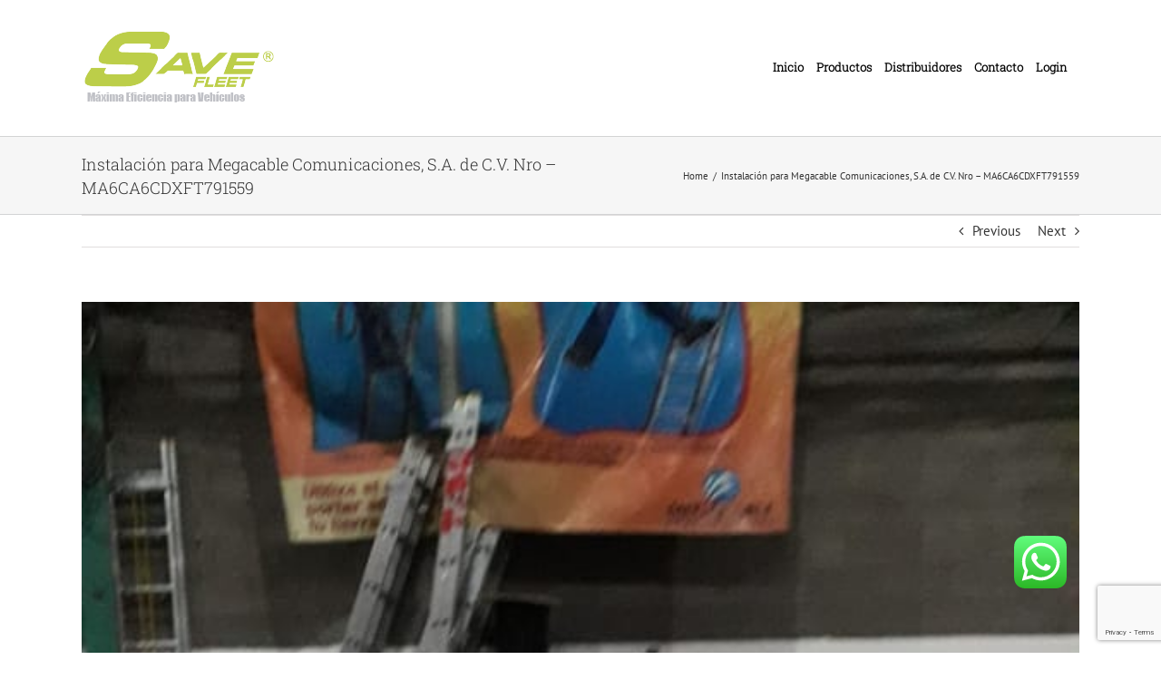

--- FILE ---
content_type: text/html; charset=utf-8
request_url: https://www.google.com/recaptcha/api2/anchor?ar=1&k=6Lexy9EZAAAAAJI4gTO5ITQvK1138-7T6KbCSLvy&co=aHR0cHM6Ly9zb2x1Y2lvbmVzcGFyYWZsb3RpbGxhcy5jb20ubXg6NDQz&hl=en&v=PoyoqOPhxBO7pBk68S4YbpHZ&size=invisible&anchor-ms=20000&execute-ms=30000&cb=uo4mncg7a6y6
body_size: 48629
content:
<!DOCTYPE HTML><html dir="ltr" lang="en"><head><meta http-equiv="Content-Type" content="text/html; charset=UTF-8">
<meta http-equiv="X-UA-Compatible" content="IE=edge">
<title>reCAPTCHA</title>
<style type="text/css">
/* cyrillic-ext */
@font-face {
  font-family: 'Roboto';
  font-style: normal;
  font-weight: 400;
  font-stretch: 100%;
  src: url(//fonts.gstatic.com/s/roboto/v48/KFO7CnqEu92Fr1ME7kSn66aGLdTylUAMa3GUBHMdazTgWw.woff2) format('woff2');
  unicode-range: U+0460-052F, U+1C80-1C8A, U+20B4, U+2DE0-2DFF, U+A640-A69F, U+FE2E-FE2F;
}
/* cyrillic */
@font-face {
  font-family: 'Roboto';
  font-style: normal;
  font-weight: 400;
  font-stretch: 100%;
  src: url(//fonts.gstatic.com/s/roboto/v48/KFO7CnqEu92Fr1ME7kSn66aGLdTylUAMa3iUBHMdazTgWw.woff2) format('woff2');
  unicode-range: U+0301, U+0400-045F, U+0490-0491, U+04B0-04B1, U+2116;
}
/* greek-ext */
@font-face {
  font-family: 'Roboto';
  font-style: normal;
  font-weight: 400;
  font-stretch: 100%;
  src: url(//fonts.gstatic.com/s/roboto/v48/KFO7CnqEu92Fr1ME7kSn66aGLdTylUAMa3CUBHMdazTgWw.woff2) format('woff2');
  unicode-range: U+1F00-1FFF;
}
/* greek */
@font-face {
  font-family: 'Roboto';
  font-style: normal;
  font-weight: 400;
  font-stretch: 100%;
  src: url(//fonts.gstatic.com/s/roboto/v48/KFO7CnqEu92Fr1ME7kSn66aGLdTylUAMa3-UBHMdazTgWw.woff2) format('woff2');
  unicode-range: U+0370-0377, U+037A-037F, U+0384-038A, U+038C, U+038E-03A1, U+03A3-03FF;
}
/* math */
@font-face {
  font-family: 'Roboto';
  font-style: normal;
  font-weight: 400;
  font-stretch: 100%;
  src: url(//fonts.gstatic.com/s/roboto/v48/KFO7CnqEu92Fr1ME7kSn66aGLdTylUAMawCUBHMdazTgWw.woff2) format('woff2');
  unicode-range: U+0302-0303, U+0305, U+0307-0308, U+0310, U+0312, U+0315, U+031A, U+0326-0327, U+032C, U+032F-0330, U+0332-0333, U+0338, U+033A, U+0346, U+034D, U+0391-03A1, U+03A3-03A9, U+03B1-03C9, U+03D1, U+03D5-03D6, U+03F0-03F1, U+03F4-03F5, U+2016-2017, U+2034-2038, U+203C, U+2040, U+2043, U+2047, U+2050, U+2057, U+205F, U+2070-2071, U+2074-208E, U+2090-209C, U+20D0-20DC, U+20E1, U+20E5-20EF, U+2100-2112, U+2114-2115, U+2117-2121, U+2123-214F, U+2190, U+2192, U+2194-21AE, U+21B0-21E5, U+21F1-21F2, U+21F4-2211, U+2213-2214, U+2216-22FF, U+2308-230B, U+2310, U+2319, U+231C-2321, U+2336-237A, U+237C, U+2395, U+239B-23B7, U+23D0, U+23DC-23E1, U+2474-2475, U+25AF, U+25B3, U+25B7, U+25BD, U+25C1, U+25CA, U+25CC, U+25FB, U+266D-266F, U+27C0-27FF, U+2900-2AFF, U+2B0E-2B11, U+2B30-2B4C, U+2BFE, U+3030, U+FF5B, U+FF5D, U+1D400-1D7FF, U+1EE00-1EEFF;
}
/* symbols */
@font-face {
  font-family: 'Roboto';
  font-style: normal;
  font-weight: 400;
  font-stretch: 100%;
  src: url(//fonts.gstatic.com/s/roboto/v48/KFO7CnqEu92Fr1ME7kSn66aGLdTylUAMaxKUBHMdazTgWw.woff2) format('woff2');
  unicode-range: U+0001-000C, U+000E-001F, U+007F-009F, U+20DD-20E0, U+20E2-20E4, U+2150-218F, U+2190, U+2192, U+2194-2199, U+21AF, U+21E6-21F0, U+21F3, U+2218-2219, U+2299, U+22C4-22C6, U+2300-243F, U+2440-244A, U+2460-24FF, U+25A0-27BF, U+2800-28FF, U+2921-2922, U+2981, U+29BF, U+29EB, U+2B00-2BFF, U+4DC0-4DFF, U+FFF9-FFFB, U+10140-1018E, U+10190-1019C, U+101A0, U+101D0-101FD, U+102E0-102FB, U+10E60-10E7E, U+1D2C0-1D2D3, U+1D2E0-1D37F, U+1F000-1F0FF, U+1F100-1F1AD, U+1F1E6-1F1FF, U+1F30D-1F30F, U+1F315, U+1F31C, U+1F31E, U+1F320-1F32C, U+1F336, U+1F378, U+1F37D, U+1F382, U+1F393-1F39F, U+1F3A7-1F3A8, U+1F3AC-1F3AF, U+1F3C2, U+1F3C4-1F3C6, U+1F3CA-1F3CE, U+1F3D4-1F3E0, U+1F3ED, U+1F3F1-1F3F3, U+1F3F5-1F3F7, U+1F408, U+1F415, U+1F41F, U+1F426, U+1F43F, U+1F441-1F442, U+1F444, U+1F446-1F449, U+1F44C-1F44E, U+1F453, U+1F46A, U+1F47D, U+1F4A3, U+1F4B0, U+1F4B3, U+1F4B9, U+1F4BB, U+1F4BF, U+1F4C8-1F4CB, U+1F4D6, U+1F4DA, U+1F4DF, U+1F4E3-1F4E6, U+1F4EA-1F4ED, U+1F4F7, U+1F4F9-1F4FB, U+1F4FD-1F4FE, U+1F503, U+1F507-1F50B, U+1F50D, U+1F512-1F513, U+1F53E-1F54A, U+1F54F-1F5FA, U+1F610, U+1F650-1F67F, U+1F687, U+1F68D, U+1F691, U+1F694, U+1F698, U+1F6AD, U+1F6B2, U+1F6B9-1F6BA, U+1F6BC, U+1F6C6-1F6CF, U+1F6D3-1F6D7, U+1F6E0-1F6EA, U+1F6F0-1F6F3, U+1F6F7-1F6FC, U+1F700-1F7FF, U+1F800-1F80B, U+1F810-1F847, U+1F850-1F859, U+1F860-1F887, U+1F890-1F8AD, U+1F8B0-1F8BB, U+1F8C0-1F8C1, U+1F900-1F90B, U+1F93B, U+1F946, U+1F984, U+1F996, U+1F9E9, U+1FA00-1FA6F, U+1FA70-1FA7C, U+1FA80-1FA89, U+1FA8F-1FAC6, U+1FACE-1FADC, U+1FADF-1FAE9, U+1FAF0-1FAF8, U+1FB00-1FBFF;
}
/* vietnamese */
@font-face {
  font-family: 'Roboto';
  font-style: normal;
  font-weight: 400;
  font-stretch: 100%;
  src: url(//fonts.gstatic.com/s/roboto/v48/KFO7CnqEu92Fr1ME7kSn66aGLdTylUAMa3OUBHMdazTgWw.woff2) format('woff2');
  unicode-range: U+0102-0103, U+0110-0111, U+0128-0129, U+0168-0169, U+01A0-01A1, U+01AF-01B0, U+0300-0301, U+0303-0304, U+0308-0309, U+0323, U+0329, U+1EA0-1EF9, U+20AB;
}
/* latin-ext */
@font-face {
  font-family: 'Roboto';
  font-style: normal;
  font-weight: 400;
  font-stretch: 100%;
  src: url(//fonts.gstatic.com/s/roboto/v48/KFO7CnqEu92Fr1ME7kSn66aGLdTylUAMa3KUBHMdazTgWw.woff2) format('woff2');
  unicode-range: U+0100-02BA, U+02BD-02C5, U+02C7-02CC, U+02CE-02D7, U+02DD-02FF, U+0304, U+0308, U+0329, U+1D00-1DBF, U+1E00-1E9F, U+1EF2-1EFF, U+2020, U+20A0-20AB, U+20AD-20C0, U+2113, U+2C60-2C7F, U+A720-A7FF;
}
/* latin */
@font-face {
  font-family: 'Roboto';
  font-style: normal;
  font-weight: 400;
  font-stretch: 100%;
  src: url(//fonts.gstatic.com/s/roboto/v48/KFO7CnqEu92Fr1ME7kSn66aGLdTylUAMa3yUBHMdazQ.woff2) format('woff2');
  unicode-range: U+0000-00FF, U+0131, U+0152-0153, U+02BB-02BC, U+02C6, U+02DA, U+02DC, U+0304, U+0308, U+0329, U+2000-206F, U+20AC, U+2122, U+2191, U+2193, U+2212, U+2215, U+FEFF, U+FFFD;
}
/* cyrillic-ext */
@font-face {
  font-family: 'Roboto';
  font-style: normal;
  font-weight: 500;
  font-stretch: 100%;
  src: url(//fonts.gstatic.com/s/roboto/v48/KFO7CnqEu92Fr1ME7kSn66aGLdTylUAMa3GUBHMdazTgWw.woff2) format('woff2');
  unicode-range: U+0460-052F, U+1C80-1C8A, U+20B4, U+2DE0-2DFF, U+A640-A69F, U+FE2E-FE2F;
}
/* cyrillic */
@font-face {
  font-family: 'Roboto';
  font-style: normal;
  font-weight: 500;
  font-stretch: 100%;
  src: url(//fonts.gstatic.com/s/roboto/v48/KFO7CnqEu92Fr1ME7kSn66aGLdTylUAMa3iUBHMdazTgWw.woff2) format('woff2');
  unicode-range: U+0301, U+0400-045F, U+0490-0491, U+04B0-04B1, U+2116;
}
/* greek-ext */
@font-face {
  font-family: 'Roboto';
  font-style: normal;
  font-weight: 500;
  font-stretch: 100%;
  src: url(//fonts.gstatic.com/s/roboto/v48/KFO7CnqEu92Fr1ME7kSn66aGLdTylUAMa3CUBHMdazTgWw.woff2) format('woff2');
  unicode-range: U+1F00-1FFF;
}
/* greek */
@font-face {
  font-family: 'Roboto';
  font-style: normal;
  font-weight: 500;
  font-stretch: 100%;
  src: url(//fonts.gstatic.com/s/roboto/v48/KFO7CnqEu92Fr1ME7kSn66aGLdTylUAMa3-UBHMdazTgWw.woff2) format('woff2');
  unicode-range: U+0370-0377, U+037A-037F, U+0384-038A, U+038C, U+038E-03A1, U+03A3-03FF;
}
/* math */
@font-face {
  font-family: 'Roboto';
  font-style: normal;
  font-weight: 500;
  font-stretch: 100%;
  src: url(//fonts.gstatic.com/s/roboto/v48/KFO7CnqEu92Fr1ME7kSn66aGLdTylUAMawCUBHMdazTgWw.woff2) format('woff2');
  unicode-range: U+0302-0303, U+0305, U+0307-0308, U+0310, U+0312, U+0315, U+031A, U+0326-0327, U+032C, U+032F-0330, U+0332-0333, U+0338, U+033A, U+0346, U+034D, U+0391-03A1, U+03A3-03A9, U+03B1-03C9, U+03D1, U+03D5-03D6, U+03F0-03F1, U+03F4-03F5, U+2016-2017, U+2034-2038, U+203C, U+2040, U+2043, U+2047, U+2050, U+2057, U+205F, U+2070-2071, U+2074-208E, U+2090-209C, U+20D0-20DC, U+20E1, U+20E5-20EF, U+2100-2112, U+2114-2115, U+2117-2121, U+2123-214F, U+2190, U+2192, U+2194-21AE, U+21B0-21E5, U+21F1-21F2, U+21F4-2211, U+2213-2214, U+2216-22FF, U+2308-230B, U+2310, U+2319, U+231C-2321, U+2336-237A, U+237C, U+2395, U+239B-23B7, U+23D0, U+23DC-23E1, U+2474-2475, U+25AF, U+25B3, U+25B7, U+25BD, U+25C1, U+25CA, U+25CC, U+25FB, U+266D-266F, U+27C0-27FF, U+2900-2AFF, U+2B0E-2B11, U+2B30-2B4C, U+2BFE, U+3030, U+FF5B, U+FF5D, U+1D400-1D7FF, U+1EE00-1EEFF;
}
/* symbols */
@font-face {
  font-family: 'Roboto';
  font-style: normal;
  font-weight: 500;
  font-stretch: 100%;
  src: url(//fonts.gstatic.com/s/roboto/v48/KFO7CnqEu92Fr1ME7kSn66aGLdTylUAMaxKUBHMdazTgWw.woff2) format('woff2');
  unicode-range: U+0001-000C, U+000E-001F, U+007F-009F, U+20DD-20E0, U+20E2-20E4, U+2150-218F, U+2190, U+2192, U+2194-2199, U+21AF, U+21E6-21F0, U+21F3, U+2218-2219, U+2299, U+22C4-22C6, U+2300-243F, U+2440-244A, U+2460-24FF, U+25A0-27BF, U+2800-28FF, U+2921-2922, U+2981, U+29BF, U+29EB, U+2B00-2BFF, U+4DC0-4DFF, U+FFF9-FFFB, U+10140-1018E, U+10190-1019C, U+101A0, U+101D0-101FD, U+102E0-102FB, U+10E60-10E7E, U+1D2C0-1D2D3, U+1D2E0-1D37F, U+1F000-1F0FF, U+1F100-1F1AD, U+1F1E6-1F1FF, U+1F30D-1F30F, U+1F315, U+1F31C, U+1F31E, U+1F320-1F32C, U+1F336, U+1F378, U+1F37D, U+1F382, U+1F393-1F39F, U+1F3A7-1F3A8, U+1F3AC-1F3AF, U+1F3C2, U+1F3C4-1F3C6, U+1F3CA-1F3CE, U+1F3D4-1F3E0, U+1F3ED, U+1F3F1-1F3F3, U+1F3F5-1F3F7, U+1F408, U+1F415, U+1F41F, U+1F426, U+1F43F, U+1F441-1F442, U+1F444, U+1F446-1F449, U+1F44C-1F44E, U+1F453, U+1F46A, U+1F47D, U+1F4A3, U+1F4B0, U+1F4B3, U+1F4B9, U+1F4BB, U+1F4BF, U+1F4C8-1F4CB, U+1F4D6, U+1F4DA, U+1F4DF, U+1F4E3-1F4E6, U+1F4EA-1F4ED, U+1F4F7, U+1F4F9-1F4FB, U+1F4FD-1F4FE, U+1F503, U+1F507-1F50B, U+1F50D, U+1F512-1F513, U+1F53E-1F54A, U+1F54F-1F5FA, U+1F610, U+1F650-1F67F, U+1F687, U+1F68D, U+1F691, U+1F694, U+1F698, U+1F6AD, U+1F6B2, U+1F6B9-1F6BA, U+1F6BC, U+1F6C6-1F6CF, U+1F6D3-1F6D7, U+1F6E0-1F6EA, U+1F6F0-1F6F3, U+1F6F7-1F6FC, U+1F700-1F7FF, U+1F800-1F80B, U+1F810-1F847, U+1F850-1F859, U+1F860-1F887, U+1F890-1F8AD, U+1F8B0-1F8BB, U+1F8C0-1F8C1, U+1F900-1F90B, U+1F93B, U+1F946, U+1F984, U+1F996, U+1F9E9, U+1FA00-1FA6F, U+1FA70-1FA7C, U+1FA80-1FA89, U+1FA8F-1FAC6, U+1FACE-1FADC, U+1FADF-1FAE9, U+1FAF0-1FAF8, U+1FB00-1FBFF;
}
/* vietnamese */
@font-face {
  font-family: 'Roboto';
  font-style: normal;
  font-weight: 500;
  font-stretch: 100%;
  src: url(//fonts.gstatic.com/s/roboto/v48/KFO7CnqEu92Fr1ME7kSn66aGLdTylUAMa3OUBHMdazTgWw.woff2) format('woff2');
  unicode-range: U+0102-0103, U+0110-0111, U+0128-0129, U+0168-0169, U+01A0-01A1, U+01AF-01B0, U+0300-0301, U+0303-0304, U+0308-0309, U+0323, U+0329, U+1EA0-1EF9, U+20AB;
}
/* latin-ext */
@font-face {
  font-family: 'Roboto';
  font-style: normal;
  font-weight: 500;
  font-stretch: 100%;
  src: url(//fonts.gstatic.com/s/roboto/v48/KFO7CnqEu92Fr1ME7kSn66aGLdTylUAMa3KUBHMdazTgWw.woff2) format('woff2');
  unicode-range: U+0100-02BA, U+02BD-02C5, U+02C7-02CC, U+02CE-02D7, U+02DD-02FF, U+0304, U+0308, U+0329, U+1D00-1DBF, U+1E00-1E9F, U+1EF2-1EFF, U+2020, U+20A0-20AB, U+20AD-20C0, U+2113, U+2C60-2C7F, U+A720-A7FF;
}
/* latin */
@font-face {
  font-family: 'Roboto';
  font-style: normal;
  font-weight: 500;
  font-stretch: 100%;
  src: url(//fonts.gstatic.com/s/roboto/v48/KFO7CnqEu92Fr1ME7kSn66aGLdTylUAMa3yUBHMdazQ.woff2) format('woff2');
  unicode-range: U+0000-00FF, U+0131, U+0152-0153, U+02BB-02BC, U+02C6, U+02DA, U+02DC, U+0304, U+0308, U+0329, U+2000-206F, U+20AC, U+2122, U+2191, U+2193, U+2212, U+2215, U+FEFF, U+FFFD;
}
/* cyrillic-ext */
@font-face {
  font-family: 'Roboto';
  font-style: normal;
  font-weight: 900;
  font-stretch: 100%;
  src: url(//fonts.gstatic.com/s/roboto/v48/KFO7CnqEu92Fr1ME7kSn66aGLdTylUAMa3GUBHMdazTgWw.woff2) format('woff2');
  unicode-range: U+0460-052F, U+1C80-1C8A, U+20B4, U+2DE0-2DFF, U+A640-A69F, U+FE2E-FE2F;
}
/* cyrillic */
@font-face {
  font-family: 'Roboto';
  font-style: normal;
  font-weight: 900;
  font-stretch: 100%;
  src: url(//fonts.gstatic.com/s/roboto/v48/KFO7CnqEu92Fr1ME7kSn66aGLdTylUAMa3iUBHMdazTgWw.woff2) format('woff2');
  unicode-range: U+0301, U+0400-045F, U+0490-0491, U+04B0-04B1, U+2116;
}
/* greek-ext */
@font-face {
  font-family: 'Roboto';
  font-style: normal;
  font-weight: 900;
  font-stretch: 100%;
  src: url(//fonts.gstatic.com/s/roboto/v48/KFO7CnqEu92Fr1ME7kSn66aGLdTylUAMa3CUBHMdazTgWw.woff2) format('woff2');
  unicode-range: U+1F00-1FFF;
}
/* greek */
@font-face {
  font-family: 'Roboto';
  font-style: normal;
  font-weight: 900;
  font-stretch: 100%;
  src: url(//fonts.gstatic.com/s/roboto/v48/KFO7CnqEu92Fr1ME7kSn66aGLdTylUAMa3-UBHMdazTgWw.woff2) format('woff2');
  unicode-range: U+0370-0377, U+037A-037F, U+0384-038A, U+038C, U+038E-03A1, U+03A3-03FF;
}
/* math */
@font-face {
  font-family: 'Roboto';
  font-style: normal;
  font-weight: 900;
  font-stretch: 100%;
  src: url(//fonts.gstatic.com/s/roboto/v48/KFO7CnqEu92Fr1ME7kSn66aGLdTylUAMawCUBHMdazTgWw.woff2) format('woff2');
  unicode-range: U+0302-0303, U+0305, U+0307-0308, U+0310, U+0312, U+0315, U+031A, U+0326-0327, U+032C, U+032F-0330, U+0332-0333, U+0338, U+033A, U+0346, U+034D, U+0391-03A1, U+03A3-03A9, U+03B1-03C9, U+03D1, U+03D5-03D6, U+03F0-03F1, U+03F4-03F5, U+2016-2017, U+2034-2038, U+203C, U+2040, U+2043, U+2047, U+2050, U+2057, U+205F, U+2070-2071, U+2074-208E, U+2090-209C, U+20D0-20DC, U+20E1, U+20E5-20EF, U+2100-2112, U+2114-2115, U+2117-2121, U+2123-214F, U+2190, U+2192, U+2194-21AE, U+21B0-21E5, U+21F1-21F2, U+21F4-2211, U+2213-2214, U+2216-22FF, U+2308-230B, U+2310, U+2319, U+231C-2321, U+2336-237A, U+237C, U+2395, U+239B-23B7, U+23D0, U+23DC-23E1, U+2474-2475, U+25AF, U+25B3, U+25B7, U+25BD, U+25C1, U+25CA, U+25CC, U+25FB, U+266D-266F, U+27C0-27FF, U+2900-2AFF, U+2B0E-2B11, U+2B30-2B4C, U+2BFE, U+3030, U+FF5B, U+FF5D, U+1D400-1D7FF, U+1EE00-1EEFF;
}
/* symbols */
@font-face {
  font-family: 'Roboto';
  font-style: normal;
  font-weight: 900;
  font-stretch: 100%;
  src: url(//fonts.gstatic.com/s/roboto/v48/KFO7CnqEu92Fr1ME7kSn66aGLdTylUAMaxKUBHMdazTgWw.woff2) format('woff2');
  unicode-range: U+0001-000C, U+000E-001F, U+007F-009F, U+20DD-20E0, U+20E2-20E4, U+2150-218F, U+2190, U+2192, U+2194-2199, U+21AF, U+21E6-21F0, U+21F3, U+2218-2219, U+2299, U+22C4-22C6, U+2300-243F, U+2440-244A, U+2460-24FF, U+25A0-27BF, U+2800-28FF, U+2921-2922, U+2981, U+29BF, U+29EB, U+2B00-2BFF, U+4DC0-4DFF, U+FFF9-FFFB, U+10140-1018E, U+10190-1019C, U+101A0, U+101D0-101FD, U+102E0-102FB, U+10E60-10E7E, U+1D2C0-1D2D3, U+1D2E0-1D37F, U+1F000-1F0FF, U+1F100-1F1AD, U+1F1E6-1F1FF, U+1F30D-1F30F, U+1F315, U+1F31C, U+1F31E, U+1F320-1F32C, U+1F336, U+1F378, U+1F37D, U+1F382, U+1F393-1F39F, U+1F3A7-1F3A8, U+1F3AC-1F3AF, U+1F3C2, U+1F3C4-1F3C6, U+1F3CA-1F3CE, U+1F3D4-1F3E0, U+1F3ED, U+1F3F1-1F3F3, U+1F3F5-1F3F7, U+1F408, U+1F415, U+1F41F, U+1F426, U+1F43F, U+1F441-1F442, U+1F444, U+1F446-1F449, U+1F44C-1F44E, U+1F453, U+1F46A, U+1F47D, U+1F4A3, U+1F4B0, U+1F4B3, U+1F4B9, U+1F4BB, U+1F4BF, U+1F4C8-1F4CB, U+1F4D6, U+1F4DA, U+1F4DF, U+1F4E3-1F4E6, U+1F4EA-1F4ED, U+1F4F7, U+1F4F9-1F4FB, U+1F4FD-1F4FE, U+1F503, U+1F507-1F50B, U+1F50D, U+1F512-1F513, U+1F53E-1F54A, U+1F54F-1F5FA, U+1F610, U+1F650-1F67F, U+1F687, U+1F68D, U+1F691, U+1F694, U+1F698, U+1F6AD, U+1F6B2, U+1F6B9-1F6BA, U+1F6BC, U+1F6C6-1F6CF, U+1F6D3-1F6D7, U+1F6E0-1F6EA, U+1F6F0-1F6F3, U+1F6F7-1F6FC, U+1F700-1F7FF, U+1F800-1F80B, U+1F810-1F847, U+1F850-1F859, U+1F860-1F887, U+1F890-1F8AD, U+1F8B0-1F8BB, U+1F8C0-1F8C1, U+1F900-1F90B, U+1F93B, U+1F946, U+1F984, U+1F996, U+1F9E9, U+1FA00-1FA6F, U+1FA70-1FA7C, U+1FA80-1FA89, U+1FA8F-1FAC6, U+1FACE-1FADC, U+1FADF-1FAE9, U+1FAF0-1FAF8, U+1FB00-1FBFF;
}
/* vietnamese */
@font-face {
  font-family: 'Roboto';
  font-style: normal;
  font-weight: 900;
  font-stretch: 100%;
  src: url(//fonts.gstatic.com/s/roboto/v48/KFO7CnqEu92Fr1ME7kSn66aGLdTylUAMa3OUBHMdazTgWw.woff2) format('woff2');
  unicode-range: U+0102-0103, U+0110-0111, U+0128-0129, U+0168-0169, U+01A0-01A1, U+01AF-01B0, U+0300-0301, U+0303-0304, U+0308-0309, U+0323, U+0329, U+1EA0-1EF9, U+20AB;
}
/* latin-ext */
@font-face {
  font-family: 'Roboto';
  font-style: normal;
  font-weight: 900;
  font-stretch: 100%;
  src: url(//fonts.gstatic.com/s/roboto/v48/KFO7CnqEu92Fr1ME7kSn66aGLdTylUAMa3KUBHMdazTgWw.woff2) format('woff2');
  unicode-range: U+0100-02BA, U+02BD-02C5, U+02C7-02CC, U+02CE-02D7, U+02DD-02FF, U+0304, U+0308, U+0329, U+1D00-1DBF, U+1E00-1E9F, U+1EF2-1EFF, U+2020, U+20A0-20AB, U+20AD-20C0, U+2113, U+2C60-2C7F, U+A720-A7FF;
}
/* latin */
@font-face {
  font-family: 'Roboto';
  font-style: normal;
  font-weight: 900;
  font-stretch: 100%;
  src: url(//fonts.gstatic.com/s/roboto/v48/KFO7CnqEu92Fr1ME7kSn66aGLdTylUAMa3yUBHMdazQ.woff2) format('woff2');
  unicode-range: U+0000-00FF, U+0131, U+0152-0153, U+02BB-02BC, U+02C6, U+02DA, U+02DC, U+0304, U+0308, U+0329, U+2000-206F, U+20AC, U+2122, U+2191, U+2193, U+2212, U+2215, U+FEFF, U+FFFD;
}

</style>
<link rel="stylesheet" type="text/css" href="https://www.gstatic.com/recaptcha/releases/PoyoqOPhxBO7pBk68S4YbpHZ/styles__ltr.css">
<script nonce="tftjqiKQSOAi5GCzMsMzKw" type="text/javascript">window['__recaptcha_api'] = 'https://www.google.com/recaptcha/api2/';</script>
<script type="text/javascript" src="https://www.gstatic.com/recaptcha/releases/PoyoqOPhxBO7pBk68S4YbpHZ/recaptcha__en.js" nonce="tftjqiKQSOAi5GCzMsMzKw">
      
    </script></head>
<body><div id="rc-anchor-alert" class="rc-anchor-alert"></div>
<input type="hidden" id="recaptcha-token" value="[base64]">
<script type="text/javascript" nonce="tftjqiKQSOAi5GCzMsMzKw">
      recaptcha.anchor.Main.init("[\x22ainput\x22,[\x22bgdata\x22,\x22\x22,\[base64]/[base64]/bmV3IFpbdF0obVswXSk6Sz09Mj9uZXcgWlt0XShtWzBdLG1bMV0pOks9PTM/bmV3IFpbdF0obVswXSxtWzFdLG1bMl0pOks9PTQ/[base64]/[base64]/[base64]/[base64]/[base64]/[base64]/[base64]/[base64]/[base64]/[base64]/[base64]/[base64]/[base64]/[base64]\\u003d\\u003d\x22,\[base64]\\u003d\\u003d\x22,\x22wphhHQFjWUNGT31xMHDCl0/Cg8KJCC3DgD/DuwTCoyLDgg/[base64]/[base64]/DkV/DklgfP8O0w6lqRMKBNRbCkGPDsAdBw4dmMR3DssKFwqw6woPDm13Dml9hKQ1zNMOzVScUw7ZrEcOIw5dswpVHSBsXw7gQw4rDj8OWLcOVw4jCuDXDhk4iWlHDk8KENDtnw6/CrTfCgcKfwoQBeyHDmMO8AWPCr8O1Pk4/[base64]/Dh8OUwr/CvcKqwqHDhsO/V8KPwp4pUMKpw5QjwqfChxsVwpRmw5DDoTLDohsvB8OENsOaTylVwo0aaMK4AsO5eT51Fn7DhRPDlkTCpjvDo8OsVsOGwo3DqgVGwpMtesKIEQfCkMO0w4RQWlVxw7ISw5ZcYMO4wrEIImDDvSQ2wrtvwrQ0d2Epw6nDh8OmR3/CjAjDvcKnUcKEOMK0FgljWsKLw6HCocKCwr1Tb8OFw59eChozXzvDucKjwpJrwpclPMKIw6IwCER9Px7DuylawqbCssK0w7HCpzp6w5AwUibCocKbeldRwo3CgMKrewN/[base64]/CmcKVHsKAV8OSGxlnwox0ScK4A0cWwoTDgSrDgglMwpxYHgbDisKHOWNLEx7DlcOGwqoLAMOMw57CsMOjw7TDu0wucFvCvsKawqTDkXIpwqfDscOqwqpxwpXCrcK3w7zCssKEfQYGw63Cs3fDgHwEw77Cv8KXwoAaLcKZw68NB8K2wo0qPsKpwpXCh8KVXsOUNcK1w4/CqGTDusKXw590V8ORCMOsd8OKw6nDvsOVD8OWMDvDhiF/w7Vxw7jCu8OLBcODRsOTGcOlCTUoChTDsz7CqsKYGx5+w6trw7/Dp1dbFzTCsEpQWMKYKcO3w5LCucOqwp/CjlfCv07DngxAw7nCsjjCnsO9woPDhx3DpsK2woZEw5taw6Ymw4BwKgPCnETDoF8fw7LChwZ2AsOZwp0Ywr1hTMKnw5PCnMOvZMK4w6vDiz3DiWfChBLCnMOgG39/w7p5AyJdw6PDsERCOivCvcOYCMKZEBLDp8OSaMKoSsK7TEfCoSTCo8OgRHgmZsOLdsKfwrfDk27Dhmo7wpbCkcObW8Odw7LCmn/DucOhw7nDosK8JMOqw6/DnTVUwq5OdsK1w6/DqXRsRVnCggZRw5/[base64]/wqhpbMKPw4ZgHiXDg1LDvm3DjGl5wr1Tw6gNZ8KDw58Rwo5vJDNIw4vCgxPDuncaw45NYD/Cs8KBTAcjwosAfsO4dcOMwrrDmcKdXUNKwqYzwogOMsOtw7EYHcK5w6hxZMKjwoJvX8Okwrp9G8KQAcOxFMKHPsO3T8OAFAPCg8Kow4BlwrHDnj3Col7CtMKJwqcsUVsFLF/[base64]/CncOJHVjCjMO4w4vCo13CpsOQw4PDukpMwp/Co8KjEERpwqQiw405LynDkE1TMMO7wrk4wrbDuhlJwpREX8OhdsKlwqTCpcKawqTCn1sRwrZNwovCssO1woDDlVvDnsO6NMKEwrnCvQJVIUEeMRXCocKHwqxHw6Niwo8VM8KvIsKFw4zDjBDCiAolw7dVCU/DucKEw69oZkZRAcKwwokYVcOyYmxbw5oywoB5BQXCosOtwpvCrsOoGQ9Gw5jDpcOZwonDu1PDszfDuGHCscKQw4VSw5lnw7bDkUnDnQIlwoF0TWrDmsOoDQbDrsO2Kg3Ck8KXYMKWaU/DksKMw73DnkwlMcKnw4DCjzdqw4BXwo7Ckzw/w5RvUR1tLsOvw4haw7YCw5sNIlhXw64QwpsYRGAqc8Oqw6zDuF1Bw4IcWBgUdS/Dm8Kww7FyS8OANcOfMsOZYcKSwoLCjRILw7/[base64]/[base64]/[base64]/[base64]/EMOewoN3wr7ChHvCuMOZHEwtTMOGUcK+eGl4bXvCnMO8VMKRw7QMPMKAw7pWwptJwoJWZMKMwofCjMO2wrJQM8KLe8KsfBTDn8K4wobDksKGw6PCk3NYDcKQwr3CrGppw7TDpMOTI8Ouw6LClsOtQ35Vw7TCjDsTwozDkcKzXFUrVMK5Zi/[base64]/[base64]/DuDnCnsO8w4IQacOyw6NyU8OewoPClMKVw4vDiMKdwoN2w4oIVMOZwqpSw6DCjiUbOsOxw7/[base64]/CjidBbcOSR2/[base64]/DsSDDnBHDhsODU1XCrMOhw6VpOEnCmSDDnmDCkinCkAU7wp3DpcKaPGJFwpQkwo/[base64]/CmQXCpMKsT8KfLU4VC1IRw4zDpMOfw78bwq1Xw6tWw7o1J0JxIGkcwq/[base64]/[base64]/Dg8KPK8O9wp/DuD5/O8KjwrHDmMOeYXXDmsOSWsKDw5XDnsKMe8OqbsO9w5nDiH8/wpEYwq/DuDxBUMKYFDNUwq3CpXDCisOKdcOMUMOgw5LCuMOGS8Ksw7nDp8OTwpQJUl0SwpnCiMKTwrNSVsOYdMKKwqpZesKXwr1nwrnDpMOmU8KOw7zDrsKyUVvCmwvCpsKXw4TCjsO2SW9ZacONYsOpw7U9wqAbVls6BiotwqnCilvDpMKefg/[base64]/MDPCuBhwdSXCmcOYw6bCncO0w5pLaBzCjQrCqw3DkcOdIXPChTrCvsKnw5ZEwqjDmcK8WMKZwrMSHRVYwq3DusKvQTVlC8OxecO+BU3CiMOrwoB5FsOTRW0cwq/DuMOpVMOdw4DCqm7CoF4LQy4rXWHDlcKewpHCoUABZMOiEcONw57DpsO6BcONw5shDcOkwrEzwqNKwrTCo8K6VsKkwpbDg8KUCcO/[base64]/Ct8OtwqzChiFATCdwXBrCjcOAIiQFwppSCMOTw6FlWsKUCsKew4vCpxLDg8OBwrjCsgJWw5nDoR/Cj8KTXMKEw6PChxRhwptDH8OBw4hIGFTCp1BBZsOIwo/DvsOBw5LCrV9Zwqc/FTTDpg/Ch0vDoMOTJisWw7vClsOYw4TDusKHwr/Di8OzRTzCicKWw5PDnmgJwpzDkG/[base64]/woFPw59KK1AnwpjCilnDrlQ+DcKNTTHCksO5cHJXMAPDg8OEwr3DlyBaU8OCw5TCtSRcJXjDvwTDoWEnwrdHPcKbw5nCqcK+KwAOw4TCjBzCrhYnwpk9w6PDqUMqYkQawp7ClcOrMsK4UGTCvlTDg8O7wpfCsjgYbMKASi/DhxTClcKuwr5ObBnCi8K1VSwYOQLDp8O6wqFYwpHDkcKnw6nDrsOpw7zCj3fCkEAzGklMw7HCvcOcPTDDj8OawpBgwpnCmcOgwo7CicOfw5vCvMOowq3Ck8KPDMOySMK1wo7CmUh0w7bCkAY8ZcOPIgYnS8Oxw49IwrRBw4nDvsO6aWRiwq0OTsOLwq56w5jCq0/CrUXCsSkQw57Dm3NZw4sNFw3Cnw7DiMOHA8KYSiAzJMKJX8Ohbn3DuALDusKsYDDCrsO1wqLCpH4BWsOOQ8OVw4IVd8Osw53Coj4xw6DCvMKdGzHDr0/CicKrw7vCjVzDqnp/[base64]/DmSPCssOeLMOkw4QlA8KBbSYiHMOxw7bDj8KqwpBKb1/DncKxw6vDok7Cki7ClVxnG8OYT8KFwr3CgsOGw4PDriXDjcOAZ8KaOBjDvcKWwqAKR0TDtEPDisK9QFZ+w4h4wrpMw6NUwrPCiMOwbsK0w4/DgsOFfSobwpkhw5cnZcO4F1Fewo5PwpDCusOTeBVYLcOWwrzCqcOHwozCjxEgJsO5CsKYWTEUfl7CrGkww4jDssKrwpnChcKtw4LDgMK8woI0wp7Csjkiwrw6CBhPXMKiw4vDmBHDnAfCtCdEw6/CjcOXXlzDvQZla0fCk2rCnE0Ewohtw4HDocKEw43Drw3Dp8KOw67DqsONw5dVPMOnIMO4VBMoN2AiYMK7w5dUw496w4Auwrotw7NJw7E0w7/[base64]/wojDsEvCmBp5wqHDmMKsPhHDr27CqMOXBmPCjXHCnsOJEsONXcKsw73DhMKEwokVw7TCqsO1UAnCrjDCr0zCv259w7DDtE8NTlwvKcOzYcKRw7HCpsKEAMOqw5UAbsOewqLDm8Kuw6/DsMK9w53ChD/CmhjClEJ8enzDmi3CsiLCicOXDMO3VmIvJXHCscOKGWnDr8OGw5XClsO6KxAewpXDqSLDhsKMw7Ftw5obNMKoOsK7MMK3MTDDrHXCvMO1I1Nhw6tuwr5HwoLDgncae0UTH8Oww5dvTwPCocKifcKWGMKtw5BtwrzDojXDmV7CqS3Cg8K4CcOcWlZLOG9mVcK/TMKiPsO8OUkVw6TCgErDjcOQccKwwozCncOFwrRHb8KKwp/CnzbCt8KTwoHDqA1mwpZfw7LCpsK8w5XCljPCkTh7wr7Cr8KPwoEbwp/[base64]/CkHjCuyrCvMKpw50Dwp4bMG8fPcOQw67DkA4NwoPCuRNAwqvDoXsHw5U4w4Bxw64GwoXChMOcBsOOwpdee1pxw4/DpnTCoMOsVk5Rw5bCijIJQMKxGhRjATpdbcOOw6fDm8OVe8Kowr7CnkLDux/DvSMhw7LDrDrDm0XDtsOIbX0nw6/[base64]/DszsRwq50woMQCkHDtGvDpkzDhRrDlVvDhCTCksO+wqsDw6MDw57CiG4ZwpBRw7/[base64]/[base64]/DucKGVyDCoiE2ICnCmsOgGsOlwrPDrBrCtV8VXsKgw7ZQw51VMDEcw5LDgsOObsOfVMK3w5x2wq7Dr2LDgsK9FQrDkirCkcOUwqtCBjzDkm1Dw74Ow7c3EULDqsOzw7FhKCvCkcKgVCDDvUwQwqbDnjzCtVXDhSk7w6TDmzvDpT1fIX12w77CnjrCoMK/XCFNOcOgLVbDusOhw4bDjhTCjMK1QUthw7FuwrdkVmzChhnDk8Ozw4IOw4TCrjnDvSh4wrPDnShfNkEjwpgNw4zDt8K7w4MAw4pxasOSa0xGLRYBe3TCu8Ozw58fwpBlw4zDs8OBDcKtXMK4O2PCn0/[base64]/D8OXDCcXPw/[base64]/DhcKJw7lZK0V2QB3CkRVUcsKwY2XDpMKCbzUpZsOEwqFBAQwWTMOfw77DmSPDusOWaMOcV8OeOcK3w61wYQUJWz89TQFuwqzDrmQjKg10w71Ww7oww6zDsjd2YDsfKUTClcKnw7taTxJAL8OqwpjDjyTCs8OQFWLDqRcEDDNNwp/DuSobwos7O0bCpsOgwr/CsTTDnR/CknQrw5TDtMKhwoExw5xsTnDCg8KAwq7Ds8O+H8KdXsOYwoFOw40PcgrCkMKJwrjCoBU5cl3Ci8OgVcKKw7pewqHCvVZAEsOXYMKmWRDCs248T1HCoEDCvMOYwrklN8KoHsO/wpx9RsObfMO7w6XCqiTClsOJw5EYJsONYS8WDsOpw6bCpcOPw7TCgFN6w49JwrTDnE0uNRp/w6zCgADDmklXQGUAEjlOw7zDjzZADihQU8O7w6AAw7vDlsONHMK5w6JOAMKXTcK+emAtw5/DixTCqcKnwqbCkWnCvVrDqzETUD8xfi8yTMKVwo5owpd6FRMnw4HCjjBpw4jCgVlJwoA3I1LCk1sFw5/CkcK3w7FGGU/ClWHDiMK6FcKtwp7DrksXBcKVwr3Dh8KQK1sFwpLCn8OTQ8KUwpvDlibDq1w5VcKDwrDDksO3XMK1wpxWw5MVCHLCrsKxPhxRFDXCpWHDvcKLw7zCvMOlwrzCk8OtU8Kmwq/DnjjCnwzDo043wqrCq8KBfsKiS8K6E1wfwpMowrI+LSHCn0p+w6HDlwzCnRArwoHDrSXCukNww4zDs145w7wMw5LDpRDCth8Mw5vChGxiEXUufF3DlR0uFMO/cl3CjMOIfsO/woNWKMK1wrLCrsOQwrTCmwnCoH0kOh8XJWg5w7nDhj1ZcDTCuU52woXCvsOFw4BBPcOgwp3DtGkjJsKeHWPCjibCixwKwpjCmsKDbRdFw6TDqDPCpMOKNsKvw4ELwpkCw4krfcOUMcKbw6TDmcK8FCR3w7XDiMKvw5YCVsO3w6TCi17Cq8OWw6Iiw4/Dp8Kewo3CgsKjw4zDmMKDw4dPw4rDosOvdUMzTMK7wpnCkMOsw5lUMzUswq5OQl/CjAPDp8OWworDvMKGfcKeYVfDsk4rwqUFw6tvwovCkDLDo8O+ZhDDmkPDvMK2wr7DpB7Dr0bCpsOqwoJfNgjCllAywrZfwqhRw7N5B8KNIjhSw4TCosKAw5XCszvClCPCsH/CjTrCuxxfQsOJGGlfJsKAw7/DgQYTw5bCiVnDhsKyLsKdD1XDhMK2w7vCoATDiQQTw7/ClR5TcEhMwqcHOcObI8KUwrjCsVvCmkvClcKRZ8KPFRhyfxIuw4fDhMKYwqjCjX5ASCzDrkV7BMKcKQR9QETDuh3DiX0Kw7MEw5cpPcOow6FLw6YDwrVrQMOGUDEKGRDCp2TCrS44Qi4jRDHDq8Ktw5EQw43DiMOFw7BwwrbChMKIPB5hwrHCuxLDtHlpdMKLc8KIwp/CocKNwq3CtMOeSXnDrsOGTDPDjQRaVkhvwqZ/[base64]/[base64]/PT5hwpdbB8KuIiPDjMOow7fCkBlFBcKic05gwrkrw7nDl8O6KMK/A8Omw75Fw4/DvsK9w5XDk0c3OcO2wpxkwrfDhF8Kw7PCiDTCjsOdw50Jwq/DoFTDqGR8woVvCsKiwq3ChEnDlcO5wpHDv8OcwqgIB8Ouw5Q3M8KqeMKRZMKywqPDjRxsw4x8RkF2EEg+EjXCmcK1ch7DvMONPMOLw7/CgAbDtMKucRYHOsOWXCc5YMOCFBvDixgLGcKiw5LCk8KXCUrDtkfDnMOGwrjCr8KCU8KMw5bCji/CvcO8w6NIw5sIIA/DnWpHw6BiwrNMfUhwwrXCgcKjOsOKS3fChE8vw5nDosOAw5vDumZHw6jDn8KQfMKNbDh2RjnCsFMiYsKewqPDkGgUE0NyeV/Cl23DkA1SwrI+NAbCmRrDnTFoIsO9wqLClEXDt8OoeVh4w6B5IGlCw6jDscOgw6c9wqQEw7NHwoXDvQlMdWrClkEHcMOORMKlwqHCvWDCpzPDuCI5d8O1w75NUGDCtsO8wr/DmiPCqcO6wpTDp313XQTDojfCgcKyw6JqwpLCjWl1w6/DoksgwpvDjmg+bsKSQcO1fcOFwqxOwqrDtsONEyXDglPCi23CimDDvh/DgVzCuFTCgsK3IsOUCMK7HcKDanXClGQaw6rCnWkzYnwEaiDDq23CjA/[base64]/Dk8OawqXDjMOJQcK8wr/DhcOXw79fC8K3K8Klw48/wqAow59Wwrd4wqjDrcOxwoHCiUR+XMKcJcKvw6FPwo3CpMKmw5UbQgNcw6LDvhtSAx7Csj8EEsKjw6Yxwo7Cnwt1wqDDuwbDl8OWwo/DmMOIw5LDocOvwoRTHMKuICPCoMOXGMK3YsKBwr8Hw63DqHAmwovClXtqw6HDq31ndjfDlknDs8K2wqLDq8OXw5xBHHNTw6zCosKdY8Kbw4Qawo/CvMOqw5/DncKdK8O0w4rCklovw7U5WhEdw7UsfcO6cTsXw58UwrzClkcsw6fDg8KkBikGe1zDkDvChMOSw5HDjsKUwrlXG2lNwpPDphjCgcKRajt/woHCucKUw7wfEVEVw6LDgUvCrcKJwp8FWMKuZMKqwrjDtjDDmMKZwoRCwrk8BsOsw6gTUsOTw7XCgcK/[base64]/PWfCn8KFwqPDgMOPV3TCnjfCucOyZcK3PsKhw5DCiMKIDV1sw6bCjcK9NcK3Fh3DoHzCgcOxw6MyJWPDmRjCrMO2wprDrks9McOWw4MYw4QGwpMVfxVMOgkTw7LDrTEmJsKnwo0awq9IwrTCusKEw6zDrl1vwpQtwrgcYUBXw7tBw4sIw7/CtTUJw7jDt8OBwr9vKMOAR8Otw5EMwrHCjkHDoMKSwqLCucKowrgKPMO/w5g1LcO/[base64]/[base64]/CosObNcOkw60Cw6/ConrCqsORLFvCtcOGwqvDgkcvw7Ncwq3CuDPDgcOOwrQPwpstDiLDnSfCjcOFw7Q9w5rDhMKAwqHCl8KNBwYkwqvDrjdHH0PCv8KZEsO+BMKPwrcIR8K5esKIwqAIP0t/EBl5wo/[base64]/Cr350PEXDhU4VZMONw4LDkMO+w7gsV8KgFsKBdsOHw43DvR9CB8KBw6nDun/[base64]/[base64]/[base64]/CsR0wAgIDL8OVw6jDpTfDmcK6RGIgwo53wpjCn2kTH8OSOAjCpy0HwrbDrUwgQsOgw6fCsxhcfmjCvcK8fBcFIR7DoSANwrx/[base64]/DtRLDkA3Ct8K5BxxoNmgsZktqw5IKw5hVwpnCmcKbwopqw4DDvB3CkT3DkWs2GcKaNARdJ8KDDsKvwq/Dp8Keb2d/w6DCo8K/wpVLw6XDgcO/TzfDtsK/fSTCnF4iwrstbsKvXWpow748wrk6wr7Drx/DnghWw4TDhsKxwpRqV8Oaw5fDusKlwr3CvXvCvCFxfS3CusO6SCc0wqd5wqpfwrfDjRFGHsK1dX9bRWXCosKHwpLCrmlowrM2KFoAGSNHw7luCC4Swq5Xw6g4UjBlwq/DtsKMw7XChMKZwqQvNMOzwqbChsKzLgTDuH/CqcOKEcKVQsKWw7HDj8KDBRlFaAzCjno6T8K8XcKzQVgLang4wpR6w7/CocKQY2MJMMKbwqnDjcOlKMO+w4fDjcKNAWHDvkZlw6pUAF5OwphAw6PDrcKNI8KhSDsPdcOGwqkUfmoJW3jDl8KYw4ENw4bDrwbDmgMbfWIgwolHwrTDp8Kgwqkvw4/CnzHCscO1AsK7w7DDisOcexDDnzXCpsOxwpQFSAsFw6QZwqFtw7nCs3zDlwVtPsOCWQNUw6/Cow3CmMO1CcKWCMORNMKww5LChcK2w4RlDRlww5LCqsOAwrLDi8KCw5QAO8KJasOfw7Zjw53DnH7Ct8KCw4HCnUXDi2JlPyfDsMKNw7YvwpHDhFrCosOQfMKVN8KHw6bDo8ONw7pkwrrCnmXCt8Oxw5TCi3PClcOAMMK/JcOSbEvCscObT8OvIEZUw7BIw5XDvA7DlcKcw5YTwo8QUy4pw5/Dv8Krw5HDusKowo7Di8Kqw4hmwo5hZMOTfcKQw53Dr8KKw53DlcOXwpAjw6DCnhl+dzIyQsOuwqQ/wpXCsi/DoyrDv8KBwpjDsUvDvsOkwoRXw4PDvlLDlSFRw5BbGcK4KsKUIlDDpsKiw6QaB8OPDBw4csOGwrFwwo/Din/Dk8OIwq48AEl+w48gaTFTw5wKVMOEDlXCmMKjSWTCs8KuNcKUZDjCpQ/Cs8Ojw6vCjsKXFSt7w5dUw4RAC2BxBsOqEcKMwqLCu8O7aVrDjcORwphcwoIRw6IEwpnCkcKvUMOQw5jDo2TDnC3CucO0IMKPNjYMwrLDj8KfwpXDjzdIw6XCusKdw7IsPcODMMOZBcOndyF3YcOFw6jCk388eMOdd1QveX/DlzXDkMKLLih1w4HDs1JCwpBeYCPDnSpJwq3DgwPCoU4xZFhsw7HCt1phecO3wr06wpPDpjwgw5XChAlQV8ODQMKZEsOxEsKATEHDsCdOw5bCnGfDgShpTsK0w5UWwqHDg8O6ccOpKE3DmsOraMO1cMKlw7zDq8KsPBdFfcORw6PCkX/DkVY6woU8dMOiw57CssOuB1EYTcOAwrvDtjcYAcKKw6zCgnXDjsOIw6gkQltNwpjDuVHCqsKQw4p9wrXCpsOhwo/[base64]/CoMOZwovCiMK6w7NSw4bDq8Odw7d2wqwCS8OmFcOXP8KYR8O8w4vCp8OOw6vDqcKSH047JgZ9wr7Dj8KhBUvCk1FrFMOhOMO5w6DCpcKNEMOIRsKVwoXDo8OSwq3DusOnAnV/w4hJwqwdGMObI8OpP8OOw4pcacK1PxjDv1jCgcKHw6oCblDCvQ7DsMKZYcKbSsO5E8OWw5NTGcOwQxsSfgTDpUzDncKFw6leEHXDgSVhZydnYwIeJsK9wpnCsMOxD8OQS0oAAk/[base64]/Ch3fDsMK2ZsKaw4vDgMKzcMODwoXCq0LDh8OOL3nDo0c9eMOxwrbDp8KkCzx/w6EEwoc1AysHZcKSwp3DrsOcw6/CtHvCisOzw6xiAGnCmsKHbMKPwrrClzVMwqbDjcOaw5h2HMOZw5lQYsKgZgXCu8K+fh/DjXLDiSfDgj7DrMOuw4AZwq7Dim9EEi9dw7HDgGzDkRBkG0wfCcOvb8KocCrCncOrMnU7WSDDtG/Cj8OuwqAFwpLDkMKdwpcLw78Rw4bCrR/DvMKoSV7CnHXDsHFUw6nDn8KFw4NBQcKnwp7CuQFhw4rCqMKOw4IQw4HDsDg2dsOqGj/[base64]/DixTDmEnDo8OQwqDDicOjO8OiN1jCssKeeBcLBcKjw4gqECXDsSBKPMKXw5HCs8OPfsO9woHCqiHDmsOpw60cwpTCuyHDjMOrw69jwrsVwpnDhsK9BcKIw4l9wrDDlGbDrhJDw7fDkxzDpR/DrsODBsOvbcO3NkVqwr0SwrkpwpLDghRBdioewrZpMcKKIWMnwqLCuntdLTbCr8KyW8O7wo1Zw6XChMOoUMOtw6XDm8KvTxXDscKNZsOMw5nDvmFPwpBow7XDrsK0f0cIwoPDqA0Pw5jCmWrCqEocZWzCi8KNw7bCtBdTw6/DmcKVMX5Lw7PDsBEqwqnCpngHw6fDhcK4ZcKAw69Pw5c0WcO6EQrDlMKIRcOzQg7Dm2BuLWlxHH7DuVBGPXTDr8OdIXkTw6Fhwp8lAnEyOMONwpbCplbCucOZWxzDpcKOE3YKwrd4wqMufsKrY8K7wpUHwoLCkcONw6cCw6JowpApPQDDsW/[base64]/DosO6wqnCnzQRfMO4wrY2w4Zuw77CvsK+w7M9Y8OPJW8YwqJnw6HCrsK6dzICLiMBw6d3wqEjwqjDm3DCscKywqQvZsK0wpXCnULCghXCqcKSBBbCqAc+WW/DmsOYSXIqfAXDscOWVRRresO+w7lPHsOkw5/Cpi3DuBJVw7p6Dmdhw4cdV03DsEvCpQrDgsOEw6zDmAMpKxzCjXwywozCscOAZ0Z+LE/[base64]/w6LDoi3CgzANw6jCrR/DtcO0MsORScKjwo3DvBrDp8KMBMKNRXh/wp/[base64]/KsOPw4TDhsOkCFhBwrI7w6NuUA5Gw7rCoTTChxRXR8Osw7pPMngBwpTCncKnIU/DtFMKWyAdFMOvP8KWwpXClcOLw5QoVMOKwqbDq8KZwpYyKRkpA8KNwpN3B8KiGU/[base64]/CsjhFw5LDug01E8Ozw6nCvyTDpDxiwqQLw4nCscKYw7pLF2FcJ8K1JMKFAsOXwqFyw6bCj8O1w7k4CCczDsKJGCIPJGIUwrDDiWfCtDMWSFoWwpbCoiJyw5XCql1Dw4/[base64]/[base64]/CgcOpwoTDgsO7WU5wEsK2JxfCq8Omw7IDLMKbw75LwqlYw6LCksKHP0TCrcKDYgIXScOlw4lrJHVBH0HCp3jDk2gkw5Bvw7xTHx4HJMOKwpVlBxPDkhTDjWBPw6pYDW/Cn8OtKhPDo8KjUgfCqsKUwqA3CwNqd0M8LkbCp8K1w6TDpXXDtsOHFcOZwrJhw4QgF8KMw50nw4/CmcObLsKVw5dlwo5gWcK/FsK7w7oIB8K6IcKgwo5Vw6p0TTNOBVA6LcOTwovDtzfDsXQhD3nDisKswpXDlcOIw67DnMKNHCQkw48mBMOfDxvDt8Kfw4QRw67CucO6BsKRwo/CqGE7wpDCgcOUw41hDgNtwovDgcK9Twh7W0/[base64]/e8O1ZsONF8OewqAraCxaw4oZwpMzLRYOEnfDvEFkUsK1VF9aIAc+wot/FMKZw5/Cr8ObKh8Vw5BIJcKlLMOfwrU7XlHChzYWf8K2JBbDtsORDsOGwqxBA8KIw4vDgHg0w6kew5pIN8KRMSjCpsOfBcKBwpHDr8OEwrpgGkTCgmzCrS0NwpdQwqDCocKlOFjDscOsbEPChcOZHsK/BwPCkiFHw7pTwqzCiCY1McO4IQUiwrU/c8KOwrHClE3DlGzDvznCiMOuwqTDjcObccOBbAUsw4FUdmBOYMOffnjCjsKLEsKtw6QTNwfDlCMLGl3DucKiw4YjVMK/YAN1w7EPwrcNwqBow5PCjVTDocKyYzFkcMOSUMO1fsK1bklSwoLDlEELw7QPRg3CssOCwro4fhZaw7EdwqnCkcKFMMKMAA80WHzCncK7QMObccOlUkcYPWzDs8K5C8OBwovDljPDtnZePVbDkSA1SUQxw5PDuSTDjVvDg1PChsO/[base64]/CgTUDw658w5fCrsKyawxUbsKcw7MTdEvCsVPCpyfDs2BhBjbDtgVhScKaD8KLQQXCvsKyw5XCv0zDv8O0w6FrejJiw4F1w7/CqWdOw7/Chm4Le2fCssKmMBxkw6tAw6EZw4jCmwdAwq7DlsO7OgICFhVZw7gKwojDhwsvY8KySzwLw7vCoMKMd8ObJWPCq8OtG8OWwrfDh8OCVBFvdnM2w73Cu1cxwqHCrcOpwobCmMOSAw7DvV9XeFE1w43DvcK1UC9TwrPCosKseEAfJMKzOwxiw5s/wrdvNcKYw7spwpTDjxnCvMOxPcOKAHZkAgcJSMOlw5Y9EsO/woAuwroHQH0YwrPDsG1rwrTDtXbDlsODQMKpwq80RsKSHMKsXsKkw7PChGxLwq7DvMOUw6QUw7XDi8O/w7jCtkLCocOkw7McHTHDlcKSV0d7A8Kmw4Q8w58DXwsQwo4hw6F7fG/[base64]/[base64]/CusK8w7HDlsOOw5/DicK9J8OtwrzDkwRBI8KTVMKPwqpyw4bDu8ODfV3Do8KxOBDCh8OnfcOGMAoHw47CnQbDqnfDncKUw7XDi8Kbf316BcOvw6FhZENLwoHDtRkMd8Kyw6fCnMKoPWXDrzN/ZRDCmCbDksK7wpXCvSLCtsKEw7XCnFPCiBTDgGoBZMOoOU0/BUPDoi18VG0kwpvCqcO7Elkxbx7Dt8OJw5x0JzRDUC3ChcKCwojDoMK3woDDsinDvMOUw6LDhH1Qwr3DtcK1wrbCucKIXF3Dh8KJwoF2w5FjwprDhsOIw7JQw6s2HFlDUMOBJDLDig7Cg8OcF8OIDMKtwpDDuMOTI8OLw6hRWMO/[base64]/DlBzCjkzCiS5Pw5jCm8KYdFLDmDUmXkjDjcO0VsKyAGzDkDHDssKgccKtXMO4wo7Dsn0Ow7XDsMKrMwshw4DDkCfDlE9bwoRnwq3DlW9deSzChCvCuiwxK1rDuxTDgknCmC/DnU8iGgFtA2/DuyUEPEo7wqxIUsOLeEgJZ2HDkEFFwpN/RcOiX8KjQ2pWR8Odw4/[base64]/[base64]/DmVrDmBPDoFJrw4LDjcObwrXCgwN4w7AlcMOLKMOrw5TCh8OxWcKlSMOWwpXDscK/L8OXJsOKAMKwwobCh8KWw4sTwoPDpDo+w6B/[base64]/wqfDusO+wp7DtMKnw6QFwoB/HMOCwp9cGk0vw75lNcOAwrhaw7k1KFkSw6kpegnCusOKaAB6w77DmyzDn8OBwpbCusK3w63DjsKgHMOaa8Kfwo54MAV5c3/CicKnE8KIb8KQBcKWwp3DoEDCvD/DhnF2TFgvBcKIBXbCtRzDsA/DqsOxccKAJsKowqxPTW7CpcKiw6XDnsKAGcK+woVVw4jDvkHCvR1aCllWwo3DgcOWw5jClcKcwqcYw5xpEsKKRELCvcK0wroJwqnCi0jCvlkyw4XChn1ccMK9w7PCt0lWwpgNNsKiw5FTfS52eRJlXcK8b1kXRcKzwrwEUVJBw40Jwp/[base64]/[base64]/woxZXzHCpj9uJi3CoA3CnGNUwokVwpXCgGVgWsOkXMK4GBfCmcOywqrCnGhwwoDDjMOZWMOyKcKLXVsPw7XDiMKhHMOlw4wkwqRgwqTDsDzDuW4if1QTUsOyw7YNMcOZw7rCmcKEw6kifShIwrvDogTCiMKbZVp4HErCuzfDqDYmZw9Xw73DpUh/[base64]/DEB1UcOtw6jDicOvwo7ClHLChcK4wojDuUfDvmrDrxHDocOqLFHDhj3CnxfDqA5hwrcowqppwr7CimMYwr7CnGBRw6zDnjHCjEjDhTvDusKSw7I+w6jDtMKqDjnCiE/DsgBsHX7Dl8O/[base64]/DhQLDucOOw79kGsO7QmxZw5oDNcKVw4J9RcKkw6l9wqrDgQvDgcO9McOwDMKCPsKjIsKFbcO+wpoIMzTCnFzCvw4iwphLwrxkAX5+T8KcHcOySsOVesO6NcO7wpPDhAzCssKkwq9PDsOIJMOIwoY7F8OIYcOUwovDnyU6wqdPQSPDlcKtd8O3F8K+wqV/[base64]/w5dMBy3Crit5ZWUCw7bDl8O9wprDnE3DhwBCOcOFBFIGwprDrlt+wrTDuRDCsyx1wpHCqw8+ADzDsFZrwqDClX/Cn8Kgw5oxesKXwpJiDzjDgR7Dok8dD8K5w4osd8O0Gho8Nz4oVxnDkU5cIMKrIMOVwrZQIGkFw646wqLCnCRRGMOSLMKscCvCsDZ0QsKFw4zDhMOgPMKLw6lxw7jDnR4aJHYREsOTO2rCusOlw6cGOMO/[base64]/wr/DmUsQwpbDi8Kjw4vDpsKHw78ew4nCuMOewp4oKhhKKmURawXCjyAULm86IjICw7puw4tYbMKUw4oLPWPDpcOwAcOjw7QhwptSw4LDvMKqOBhVMRfDpXBFw53DsQIQwoDChsOJfsOtDyDCq8KJfkfDuzUxUUXClcOGw4wHO8OswqtIwr5ewot9wp/[base64]/DocOgw5PDmjnCvMKkwpdKdBHDiMOIcsOeC8O/UE8TZxUTHmnClMKXw7fDuxjDrsO9w6RPWcKyw4xNCcKwDcONGsOSfQ/DqxrCscK6UGPCmcKIIExkTcKuAEtcacO0QifDrMKEwpRNw7nDlsOowrM2woF/woTCuybCkETClsKyY8KqKQjDlcKwIwHDq8KpbMKbwrU3wqZMKmY9wrl/[base64]/DmjrCnwUxJQLCtnQewo5lwqAqw5TCqMKJwqTCoMK4aMKVMXXDhV7DvAcyOMKbSMK8fAINw7DDiy1YYcK0w7t8w7YGwpZbwqw8wqjDh8OnSMKDUMK4QVAfwoxIw7Qrw6bDpUwrBV/Dtl57Eh1CwrtGahciwqZyXA/DnsKFDBgYD1Fgw7jCmUFAeMKjwrYqw7jCs8KvCAQ3wpLDpRdWwqFlIVfClFdRNcOFw5Bqw5XCrcOQesOiCi/DiVtiwqvCmMKCaA5Vw7LDlU0VwpPDj1DDl8OKw50OeMOLw71OQcOtMhHCszNTw4ZFw7oJwqnCqTrDj8KDKVXDgi/DgAHDgiLCtENbwrceX03CuG3Cp0wtCcKMw7XDhcKsDBzDvHN/w7jDjMO8wohZP1DDj8K3AMKgZsOpwotPHgjCu8KPRgTDuMKJG1dNbsKqw4PCmDvDicKWw4/CsCXCgBYiwozDgsKIZsKfw7nCuMKCw4vCvUvDoScpBsOgNknCjjnDl09DKMKhNT0tw4xIGBdYOcOHwqnClsK+Y8KSw63Dv1Y0wpQ/woTCpgbDssKAwqpNwpHCtB7DpUXDjnkpJ8O7ekfDjT3DjTrDrMOyw64lwr/ClMOEF3jDpgNpw5R5eMKtOFnDoxYGS23Dm8KsfmRdwqlww5ZzwrYtwq8+\x22],null,[\x22conf\x22,null,\x226Lexy9EZAAAAAJI4gTO5ITQvK1138-7T6KbCSLvy\x22,0,null,null,null,1,[21,125,63,73,95,87,41,43,42,83,102,105,109,121],[1017145,362],0,null,null,null,null,0,null,0,null,700,1,null,0,\[base64]/76lBhnEnQkZnOKMAhk\\u003d\x22,0,0,null,null,1,null,0,0,null,null,null,0],\x22https://solucionesparaflotillas.com.mx:443\x22,null,[3,1,1],null,null,null,1,3600,[\x22https://www.google.com/intl/en/policies/privacy/\x22,\x22https://www.google.com/intl/en/policies/terms/\x22],\x22yECg+XMDcnMJ7ybFR21IVZmZJvG1MQTIj68VKCQ+X2M\\u003d\x22,1,0,null,1,1768638086720,0,0,[108,86,28],null,[136,20],\x22RC-1IexjLQtUg5FbA\x22,null,null,null,null,null,\x220dAFcWeA6rb4dzqXdO_9HlAmmfWM8JIm2i2xVD4m0Z7nERGuPNpxCQDtqMPfyMJyC0uWqUqSwHW7GrIzu9Q_vCYhl5G9xMB8rkYQ\x22,1768720886596]");
    </script></body></html>

--- FILE ---
content_type: text/css
request_url: https://solucionesparaflotillas.com.mx/wp-content/plugins/fleet-crm/assets/css/style.css?ver=1.0
body_size: 2195
content:
.hidden {
    display: none!important;
}
.webui-popover-content .hidden {
    display: block!important;
}
.align-center {
    text-align: center;
}

.fleet-steep-vehicles .row + .row {
    margin-top: 20px;
}

.fleet-steep-vehicles .button-disabled,
.fleet-steep-vehicles .button-disabled:hover {
    background-color: #bdbdbd;
    color: #989898;
    cursor: inherit;
}

.fleet-steep-vehicles label {
    display: inline-block;
    max-width: 100%;
    margin-bottom: 5px;
    font-weight: bold;
}

.fleet-steep-vehicles .form-horizontal .form-group {
    margin-right: -15px;
    margin-left: -15px;
}

.fleet-steep-vehicles .form-group {
    margin-bottom: 15px;
}
.fleet-steep-vehicles .form-group.mt-big {
    margin-top: 30px;
}

.fleet-steep-vehicles .form-horizontal .control-label,
.fleet-steep-vehicles .form .control-label {
    padding-top: 13px;
    margin-bottom: 0;
    text-align: right;
}

.fleet-steep-vehicles .form-control {
    display: block;
    width: 100%;
    height: 34px;
    padding: 6px 12px;
    font-size: 14px;
    line-height: 1.42857143;
    color: #555;
    border: 1px solid #ccc;
    /*border-radius: 2px;*/
    margin: 0;
    -webkit-transition: border-color ease-in-out .15s, -webkit-box-shadow ease-in-out .15s;
    -o-transition: border-color ease-in-out .15s, box-shadow ease-in-out .15s;
    transition: border-color ease-in-out .15s, box-shadow ease-in-out .15s;
}

.fleet-steep-vehicles .input-group {
    position: relative;
    display: table;
    border-collapse: separate;
}
.fleet-steep-vehicles .input-group .form-control {
    position: relative;
    z-index: 2;
    float: left;
    width: 100%;
    margin-bottom: 0;
}
.fleet-steep-vehicles .input-group-addon,
.fleet-steep-vehicles .input-group-btn,
.fleet-steep-vehicles .input-group .form-control {
    display: table-cell;
}
.fleet-steep-vehicles .input-group-addon,
.fleet-steep-vehicles .input-group-btn {
    width: 1%;
    white-space: nowrap;
    vertical-align: middle;
}
.fleet-steep-vehicles .input-group-addon {
    padding: 6px 5px;
    font-size: 14px;
    font-weight: normal;
    line-height: 1;
    color: #555;
    text-align: center;
    /*background-color: #eee;*/
    border: 1px solid transparent;
    /*border-radius: 4px;*/
}
.fleet-steep-vehicles .input-group .form-control:first-child,
.fleet-steep-vehicles .input-group-addon:first-child,
.fleet-steep-vehicles .input-group-btn:first-child > .btn,
.fleet-steep-vehicles .input-group-btn:first-child > .btn-group > .btn,
.fleet-steep-vehicles .input-group-btn:first-child > .dropdown-toggle,
.fleet-steep-vehicles .input-group-btn:last-child > .btn:not(:last-child):not(.dropdown-toggle),
.fleet-steep-vehicles .input-group-btn:last-child > .btn-group:not(:last-child) > .btn {
    border-top-right-radius: 0;
    border-bottom-right-radius: 0;
}
.fleet-steep-vehicles .input-group .form-control:last-child,
.fleet-steep-vehicles .input-group-addon:last-child,
.fleet-steep-vehicles .input-group-btn:last-child > .btn,
.fleet-steep-vehicles .input-group-btn:last-child > .btn-group > .btn,
.fleet-steep-vehicles .input-group-btn:last-child > .dropdown-toggle,
.fleet-steep-vehicles .input-group-btn:first-child > .btn:not(:first-child),
.fleet-steep-vehicles .input-group-btn:first-child > .btn-group:not(:first-child) > .btn {
    border-top-left-radius: 0;
    border-bottom-left-radius: 0;
}
.fleet-steep-vehicles .input-group-addon:last-child {
    border-left: 0;
}

.fleet-steep-vehicles [class^="icon-"]:before,
.fleet-steep-vehicles [class*=" icon-"]:before {
    font-size: 18px;
    color: #5c6914;
}

/*-------------------*/

.fleet-steep-vehicles {
    position: relative;
    min-height: 550px;
    /*overflow: hidden;*/
    -webkit-transition: all .5s ease;
    transition: all .5s ease;
}

.fleet-steep-vehicles .fleet-nav {
    position: relative;
    width: 100%;
    text-align: center;
    margin: 20px 0;
    z-index: 4;
}
.fleet-steep-vehicles .fleet-nav ul {
    /*display: inline-block;*/
    overflow: auto;
    margin: 0;
    padding: 0;
    list-style: none;
}
/*.fleet-steep-vehicles .fleet-nav ul:before,*/
/*.fleet-steep-vehicles .section:before,*/
.fleet-steep-vehicles .form-horizontal .form-group:before {
    display: table;
    content: " ";
}
/*.fleet-steep-vehicles .fleet-nav ul:after,*/
/*.fleet-steep-vehicles .section:after,*/
.fleet-steep-vehicles .form-horizontal .form-group:after {
    display: table;
    content: " ";
    clear: both;
}
.fleet-steep-vehicles .fleet-nav li {
    border: 2px solid #afc054;
    background: #fff;
    width: 30px;
    height: 30px;
    padding: 10px;
    margin: 0 2px;
    border-radius: 50%;
    display: inline-block;
    cursor: pointer;
}
.fleet-steep-vehicles .fleet-nav li.active,
.fleet-steep-vehicles .fleet-nav li:hover {
    border-color: #5d5d5d;
    background: #afc054;
}
.fleet-steep-vehicles .fleet-nav .fleet-nav-dot {
    padding: 0;
    width: 7px;
    height: 7px;
    background: #fff;
    border-radius: 50%;
    border: 1px solid #718600;
    float: right;
}

.fleet-steep-vehicles .fleet-vehicle {
    position: absolute;
    top: 58%;
    right: 10%;
    z-index: 3;
    width: 40%;
    max-width: 400px;
    opacity: 1;
    -webkit-transition: all .5s ease;
    transition: all .5s ease;
}
.fleet-steep-vehicles .fleet-vehicle img {
    width: 100%;
}

.fleet-steep-vehicles .section {
    position: absolute;
    left: 0;
    top: 50px;
    width: 100%;
    visibility: hidden;
    opacity: 0;
}
.fleet-steep-vehicles .section.active {
    visibility: visible;
    margin-left: 0;
    opacity: 1;
}
.fleet-steep-vehicles .section .fleet-item-wrapper {
    position: relative;
    height: 100%;
    padding-top: 0;
    padding-bottom: 0;
}
.fleet-steep-vehicles .section .title {
    color: #a0ce4e;
    text-transform: uppercase;
    margin: 25px 0 10px;
}
.fleet-steep-vehicles .section .result-label {
    margin: 0 0 5px 0;
    color: #5c6914;
    text-transform: uppercase;
}
.fleet-steep-vehicles .section .subtitle {
    font-size: 14px;
    /*color: #2b2b2b;*/
    font-weight: 400;
    margin-top: 10px;
}

.fleet-steep-vehicles input.form-control[data-plugin=rangeslider] {
    width: 120px;
    padding: 0 10px;
    border: 1px solid #d2d2d2;
    font-size: 30px;
    font-weight: 700;
    color: #747474;
    float: right;
    background: rgba(255, 255, 255, .2);
    text-align: right;
}

.select2-container :focus,
.fleet-steep-vehicles :focus {
    outline: 0;
}

.fleet-steep-vehicles .section-nav {
    margin-top: 20px;
}

.fleet-steep-vehicles.active-section-last .fleet-vehicle {
    display: none;
}

.fleet-steep-vehicles .fleet-results {
    position: relative;
    z-index: 50;
}

.fleet-steep-vehicles .fleet-results {
    font-weight: 300;
    line-height: 1.41;
    letter-spacing: 0;
}
.fleet-steep-vehicles .fleet-results .price .currency {
    top: -20px;
    font-size: 36px;
    text-align: right;
    position: relative;
    color: #505050;
}
.fleet-steep-vehicles .fleet-results .price .integer-part {
    color: #a0ce4e;
    font-size: 65px;
    display: inline;
    font-weight: 700;
    line-height: normal;
}
.fleet-steep-vehicles .fleet-results .price .decimal-part {
    color: #a0ce4e;
    top: -20px;
    font-size: 17px;
    position: relative;
    font-weight: 700;
}
.fleet-steep-vehicles .fleet-results .price .time {
    font-size: 11px;
    position: relative;
    font-style: italic;
    color: #888;
    margin-left: -14px;
}

/** BEGIN - rangeslider */
.rangeslider {
    background: #5c6914;
}
.rangeslider__fill {
    background: #afc054;
}
.rangeslider, .rangeslider__fill {
    border-radius: 50px;
}
.rangeslider--horizontal {
    height: 15px;
    margin-top: 12px;
    margin-bottom: 10px;
    top: 3px;
}
.rangeslider__handle {
    width: 36px;
    height: 36px;
}
.rangeslider__handle {
    border-color: #5d5d5d;

    -webkit-box-shadow: none;
    -moz-box-shadow: none;
    box-shadow: none;
}
.rangeslider--horizontal .rangeslider__handle {
    top: -12px;
}
.rangeslider__handle:after {
    width: 15px;
    height: 15px;
    top: 1px;
    right: 0;
    bottom: 0;
    left: 1px;
    background: #afc054;
}
/** END - rangeslider */

/** BEGIN - segment */
.ui-segment {
    background: #5c6914;
    color: white;
    padding: 3px;
    border-radius: 50px;
    display: table;
    width: 100%;
    margin: 10px 0;
}
.ui-segment span.option {
    padding: 6px 25px;
    font-weight: 700;

    text-align: center;
    display: table-cell;
    cursor: pointer;
    border-radius: 50px;

    -webkit-transition: all .5s ease;
    -o-transition: all .5s ease;
    transition: all .5s ease;
}
.ui-segment span.option:hover,
.ui-segment span.option.active {
    background-color: #afc054;
    color: #5c6914;
}
.ui-segment span.option:last-child {
    border-right: none;
}
.segment-select {
    display: none;
}
/** END - segment */

/** BEGIN - select2 */
.select2-dropdown,
.select2-container--default .select2-selection--single,
.select2-container--default .select2-search--dropdown .select2-search__field {
    border-color: #5d5d5d;
}
.select2-container--default .select2-results__option[aria-selected=true] {
    background-color: #afc054;
    color: #5c6914;
}
.select2-container--default .select2-results__option--highlighted[aria-selected] {
    background-color: #5c6914;
    color: white;
}
/** END - select2 */

/** BEGIN - resumen final */
.fleet-steep-vehicles .pricing-table-2 .panel-container,
.fleet-steep-vehicles .pricing-table-2 .standout .panel-container,
.fleet-steep-vehicles .pricing-table-2.full-boxed-pricing {
    background-color: #f8f8f8;
}

.fleet-steep-vehicles .pricing-table-2 .list-group .list-group-item,
.fleet-steep-vehicles .pricing-table-2 .list-group .list-group-item:last-child {
    background-color: #ffffff;
    border-color: #ededed;
}

.fleet-steep-vehicles .pricing-table-2.full-boxed-pricing .panel-wrapper:hover .panel-heading,
.fleet-steep-vehicles .pricing-table-2 .panel-wrapper:hover .list-group-item {
    background-color: #f8f8f8;
}

.fleet-steep-vehicles .pricing-table-2.full-boxed-pricing .panel-heading {
    background-color: #ffffff;
}
.fleet-steep-vehicles .pricing-table-2.full-boxed-pricing .panel-heading .fa {
    padding: 5px;
    background-color: #afc054;
    color: #5c6914;
    border-radius: 0;
    width: 25px;
    height: 25px;
    position: absolute;
    top: 11px;
    right: 2px;
    cursor: pointer;

    -webkit-transition: all ease-in-out .15s;
    -o-transition: all ease-in-out .15s;
    transition: all ease-in-out .15s;
}
.fleet-steep-vehicles .pricing-table-2.full-boxed-pricing .panel-heading .fa:hover {
    color: #f8f8f8;
}

.fleet-steep-vehicles .pricing-table-2 .fusion-panel,
.fleet-steep-vehicles .pricing-table-2 .panel-wrapper:last-child .fusion-panel,
.fleet-steep-vehicles .pricing-table-2 .standout .fusion-panel,
.fleet-steep-vehicles .pricing-table-2 .panel-heading,
.fleet-steep-vehicles .pricing-table-2 .panel-body,
.fleet-steep-vehicles .pricing-table-2 .panel-footer {
    border-color: #ededed;
}

.fleet-steep-vehicles .pricing-table-2 .panel-body,
.fleet-steep-vehicles .pricing-table-2 .panel-footer {
    background-color: #f8f8f8;
}


.fleet-steep-vehicles .fusion-pricing-table .list-group-item {
    display: table;
    width: 100%;
    padding: 0;
}
.fleet-steep-vehicles .item-wrapper,
.fleet-steep-vehicles .item-left,
.fleet-steep-vehicles .item-right {
    width: 50%;
    display: table-cell;
    vertical-align: middle;
    padding: 15px 5px;
}
.fleet-steep-vehicles .item-wrapper {
    width: 100%;
}
.fleet-steep-vehicles .item-left {
    text-align: right;
    font-weight: 700;
}
.fleet-steep-vehicles .item-right {
    text-align: center;
    background-color: #fcfcfc;
}
.fleet-steep-vehicles .title-result {
    text-align: center;
    text-transform: uppercase;
}
.fleet-steep-vehicles .panel-body.pricing-row {
    display: block;
}
/*.fleet-steep-vehicles .pricing-table-2 .panel-wrapper:hover .item-right {
    background-color: #f8f8f8;
}*/
/** END - resumen final */

/* Large devices (Large desktops 1200px and up) */
@media only screen and (min-width: 1200px) {

}

@media only screen and (max-width: 991px) {

}

@media (min-width: 768px) and (max-width: 991px) {

}

@media (min-width: 801px) and (max-width: 935px) {
    .fleet-steep-vehicles .fleet-results .price .currency {
        top: -15px;
        font-size: 26px;
    }
    .fleet-steep-vehicles .fleet-results .price .integer-part {
        font-size: 50px;
    }
    .fleet-steep-vehicles .fleet-results .price .time {
        display: block;
        margin-left: 30px;
    }
}

@media only screen and (max-width: 800px) {
    .fleet-steep-vehicles .col-sm-4 {
        float: left;
        width: 33.33333333%;
    }

    .fleet-steep-vehicles .fleet-vehicle {
        z-index: 0;
        opacity: .25;
        right: 3%;
    }

    .fleet-item-wrapper .fleet-results {
        margin-top: 30px;
    }
}

/* Small Devices, Tablets */
@media (min-width: 768px) and (max-width: 991px) {
    .fleet-steep-vehicles .hidden-sm {
        display: none!important;
    }
}
@media only screen and (max-width: 767px) {
    .fleet-steep-vehicles .hidden-xs {
        display: none!important;
    }
    .fleet-steep-vehicles .col-xs-6 {
        width: 50%;
    }
}

@media only screen and (max-width: 570px) {
    .fleet-steep-vehicles .fleet-results .price .currency {
        top: -15px;
        font-size: 26px;
    }
    .fleet-steep-vehicles .fleet-results .price .integer-part {
        font-size: 50px;
    }
    .fleet-steep-vehicles .fleet-results .price .time {
        display: block;
        margin-left: 30px;
    }
}
/* Extra small devices (phones, less than 480px) */
@media only screen and (max-width: 480px) {
    .fleet-steep-vehicles .col-xs-6 {
        width: 100%;
    }

    .fleet-steep-vehicles .fleet-calculo .full-boxed-pricing .panel-body .price .integer-part {
        font-size: 40px;
    }
    .fleet-steep-vehicles .fleet-calculo .full-boxed-pricing .panel-body .price .decimal-part {
        top: -16px;
        font-size: 14px;
    }
    .full-boxed-pricing .panel-body .price .currency {
        top: -16px;
        font-size: 14px;
    }
}

@media only screen and (max-width: 410px) {
    .fleet-steep-vehicles .fleet-results .price .currency {
        top: -15px;
        font-size: 16px;
    }
    .fleet-steep-vehicles .fleet-results .price .integer-part {
        font-size: 36px;
    }
    .fleet-steep-vehicles .fleet-results .price .time {
        display: block;
        margin-left: 30px;
    }

    .fleet-steep-vehicles .fleet-calculo .full-boxed-pricing .panel-body .price .integer-part {
        font-size: 32px;
    }
    .fleet-steep-vehicles .fleet-calculo .full-boxed-pricing .panel-body .price .decimal-part {
        top: -14px;
        font-size: 12px;
    }
    .full-boxed-pricing .panel-body .price .currency {
        top: -14px;
        font-size: 12px;
    }
}

/* Large and Medium devices (desktops, tablets less than 1199px) */
@media (min-width: 480px) and (max-width: 1199px) {

}

--- FILE ---
content_type: application/x-javascript
request_url: https://solucionesparaflotillas.com.mx/wp-content/plugins/fleet-crm-install/assets/js/script.js?ver=1.0.34
body_size: 1735
content:
/**
 * Created by kceres on 01/31/2017.
 */
;(function ($, window, document, _, undefined) {
    'use strict';

    /**
     * Definimos la variable que contendrá el modulo.
     *
     * @type {{init}}
     */
    var FLEET_CRM_INSTALL = (function () {
        var _private = {}, _public = {};

        var box;
        var boxStyle;

        /**
         * Función donde establecemos los eventos que tendrán cada elemento.
         */
        _private.suscribeEvents = function () {
            $('div.search-result').on('click', '#download-pdf', function(e) {
                e.preventDefault();

                var doc = new jsPDF();

                // We'll make our own renderer to skip this editor
                var specialElementHandlers = {
                    '#download-pdf': function(element, renderer){
                        return true;
                    },
                    '#search-result-attachments': function(element, renderer){
                        return true;
                    }
                };

                /** INFORMACION DE LA EMPRESA */
                var $html = $('<div/>');
                $html.append($('#save-fleet-pdf-logo').clone().removeClass('hidden').get(0).outerHTML);
                $html.append('<br/><br/><br/><br/><br/><br/><br/>');

                var $enterpriseInfo = $('div.enterprise-info');

                $html.append($enterpriseInfo.find('.title-row').clone());
                var $eiList = $('<ul/>');
                $enterpriseInfo.find('.item-label').each(function(e) {
                    var $t = $(this);
                    var label = $t.text();
                    var value = $t.next().text();
                    if (!value) {
                        value = '-';
                    }
                    $eiList.append('<li><strong>' + label + ': </strong>' + value + '</li>');
                });
                $html.append($eiList.get(0).outerHTML);

                /** RESUMEN DE VENTAS */
                var $productsInfo = $('div.products-info');
                $productsInfo.find('.title-row').each(function(e) {
                    var $t = $(this);
                    $html.append($t.clone());

                    var $piList = $('<ul/>');
                    $t.parent().next().find('.item-label').each(function(e) {
                        var $tt = $(this);
                        var label = $tt.text();
                        var value = $tt.next().text();
                        if (!value) {
                            value = '-';
                        }
                        $piList.append('<li><strong>' + label + ': </strong>' + value + '</li>');
                    });
                    $html.append($piList.get(0).outerHTML);
                });

                // All units are in the set measurement for the document
                // This can be changed to "pt" (points), "mm" (Default), "cm", "in"
                doc.fromHTML($html.get(0).innerHTML, 15, 15, {
                    'elementHandlers': specialElementHandlers
                }, function(b) {
                    doc.save($('#input-search-install').val() + '.pdf');
                });

                // doc.save($('#input-search-install').val() + '.pdf');
            });

            $('div.search-result').on('click', 'img', function(e) {
                e = e || window.event;
                var el = (e.target || e.srcElement);

                boxStyle.display = 'block';
                boxStyle.backgroundImage = 'url(' + el.src + ')';
                box.focus();

                if(e.preventDefault) {
                    e.preventDefault();
                } else {
                    e.returnValue = false;
                }

                return false;
            });

            $('#btn-search-install').on('click', function(e) {
                e.preventDefault();
                var vin = $('#input-search-install').val();

                if (vin) {
                    $.ajax({
                        url : ajaxurl,
                        type : 'post',
                        data : {
                            action : 'save_fleet__search_install',
                            vin : vin
                        },
                        beforeSend: function() {
                            $('div.search-result').html('<div class="fusion-slider-loading">Loading...</div>');
                        },
                        success : function( response ) {
                            $('div.search-result').html( response );

                            var isNext = true;
                            var imgSlider = simpleslider.getSlider({
                                container: document.getElementById('myslider'),
                                paused: true,
                                prop: 'left',
                                init: -380,
                                show: 0,
                                end: 380,
                                unit: 'px'
                            });

                            document.getElementById('prev-button').onclick = function(e) {
                                if (isNext) {
                                    imgSlider.reverse();
                                    isNext = false;
                                }
                                imgSlider.next();
                                e.preventDefault();
                            };

                            document.getElementById('next-button').onclick = function(e) {
                                if (!isNext) {
                                    imgSlider.reverse();
                                    isNext = true;
                                }
                                imgSlider.next();
                                e.preventDefault();
                            };

                            var admin_bar = $('body').hasClass('admin-bar') ? 35 : 0;
                            var menu_save = 100;
                            var element_top = $('#search-result-wrapper').offset().top;

                            // http://www.robertprice.co.uk/robblog/using-jquery-to-scroll-to-an-element/
                            $('html, body').animate({
                                scrollTop: (element_top - menu_save - admin_bar)
                            },500);
                        },
                        complete: function() { }
                    });
                } else {
                    alert('Debe introducir un criterio de búsqueda');
                }
            });
        };

        /**
         * Inicializa Lightbox
         */
        _private.initLightbox = function() {
            var addEvent = function(el, name, fn) {
                if(el.addEventListener) {
                    el.addEventListener(name, fn, false);
                } else {
                    el.attachEvent('on' + name, fn);
                }
            };

            box = document.createElement('div');
            box.tabIndex = 100;

            boxStyle = box.style;
            boxStyle.cssText = 'position:fixed;left:40px;top:40px;right:40px;bottom:40px;z-index:100000000;background:#000 center no-repeat;background-color:rgba(243, 243, 243, .8);background-size:contain;text-align:right;font-size:20px;font-family:sans-serif;font-weight:bold;color:#fff;padding:45px;display:none;cursor:pointer;border:1px solid #404040;outline:none;';
            box.innerHTML = 'X';
            document.body.appendChild(box);

            var closeBox = function(e) {
                if(e.type === 'click' || e.keyCode === 27) {
                    boxStyle.display = 'none';
                }
            };
            addEvent(box, 'click', closeBox);
            addEvent(box, 'keyup', closeBox);
        };

        /**
         * Función que inicializará los funciones decritas anteriormente.
         */
        _public.init = function () {
            _private.initLightbox();
            _private.suscribeEvents();
        };


        /**
         * Retorna un objeto literal con el método init haciendo referencia a la
         * función initialize.
         */
        return _public;
    })();

    $(function (FLEET_CRM_INSTALL) {
        FLEET_CRM_INSTALL.init();
    }(FLEET_CRM_INSTALL));

})(jQuery, window, document);

--- FILE ---
content_type: application/x-javascript
request_url: https://solucionesparaflotillas.com.mx/wp-content/plugins/fleet-crm/assets/js/script.js?ver=1.0
body_size: 5463
content:
/**
 * Created by kceres on 01/31/2017.
 */
;(function ($, window, document, _, undefined) {
    'use strict';

    /**
     * Definimos la variable que contendrá el modulo.
     *
     * @type {{init}}
     */
    var FLEET_CRM = (function () {
        var _private = {}, _public = {};

        /**
         * Listado de vehiculos gestionados
         *
         * @type {*[]}
         */
        _private.vehicles_list = [];

        /**
         * Listado de datos del formulario
         *
         * @type {Array}
         */
        _private.data_list = [];

        /**
         * Key del vehiculo actual
         *
         * @type {null}
         */
        _private.vehicleKey = null;

        /**
         * Objeto la cual establecemos valores que vamos a usar mas adelante en este ámbito.
         *
         * @type {{}}
         */
        _private.st = {
            vehicles: '.fleet-steep-vehicles',
            section: '.section',
            section_active: '.section.active',
            section_active_input: '.section.active input',
            section_active_select: '.section.active select',
            select_child: '[data-childs]',
            fleet_brand: '#fleet_brand',
            fleet_model: '#fleet_model',
            fleet_fuel: '#fleet_fuel',
            input_select: 'input, select',
            fleet_resumen: '.fleet-resumen',
            fleet_usetype: '#fleet_usetype',
            btn_add_more: '#btn-add-more',
            btn_calculate: '#btn-calculate',
            fleet_results_int: '.fleet-results .integer-part',
            fleet_results_dec: '.fleet-results .decimal-part',
            default_vehicle: '.default-vehicle',
            specific_vehicle: '.specific-vehicle',
            remove_resumen: '.fa-remove',
            nav: {
                top: '.fleet-nav li',
                btn: '.section-nav button'
            },
            plugins: {
                segment: '[data-plugin=segment]',
                rangeslider: '[data-plugin=rangeslider]',
                select2: '[data-plugin=select2]',
                webuiPopover: '[data-plugin=webuiPopover]'
            }
        };

        /**
         * Objeto vacío que guardará elementos que se manejan por HTML.
         *
         * @type {{}}
         */
        _private.dom = {};

        /**
         * Función que llenará al objeto dom con los objetos HTML a través de jQuery ($).
         */
        _private.catchDom = function () {
            this.dom.vehicles = $(this.st.vehicles);
            this.dom.sections = $(this.st.section, this.st.vehicles);
            this.dom.nav_top = $(this.st.nav.top, this.st.vehicles);
            this.dom.nav_btn = $(this.st.nav.btn, this.st.vehicles);
            this.dom.select_child = $(this.st.select_child, this.st.vehicles);
            this.dom.fleet_brand = $(this.st.fleet_brand, this.st.vehicles);
            this.dom.fleet_model = $(this.st.fleet_model, this.st.vehicles);
            this.dom.fleet_fuel = $(this.st.fleet_fuel, this.st.vehicles);
            this.dom.input_select = $(this.st.input_select, this.st.vehicles);
            this.dom.fleet_resumen = $(this.st.fleet_resumen, this.st.vehicles);
            this.dom.btn_add_more = $(this.st.btn_add_more, this.st.vehicles);
            this.dom.btn_calculate = $(this.st.btn_calculate, this.st.vehicles);
            this.dom.fleet_results_int = $(this.st.fleet_results_int, this.st.vehicles);
            this.dom.fleet_results_dec = $(this.st.fleet_results_dec, this.st.vehicles);
            this.dom.default_vehicle = $(this.st.default_vehicle, this.st.vehicles);
            this.dom.specific_vehicle = $(this.st.specific_vehicle, this.st.vehicles);
        };

        /**
         * Función donde establecemos los eventos que tendrán cada elemento.
         */
        _private.suscribeEvents = function () {

            // actualizando resultado a mostrar segun seccion de navegacion
            this.dom.vehicles.on('change-section', function (e, next_section) {
                var name = "section" + (next_section + 1);

                if (typeof _private.result[name] == 'function' && _private.result.data_vehicle()) {
                    var $intpart = $('div.fleet-steep-vehicles [data-section=' + next_section + '] .fleet-results .integer-part'),
                        $floatpart = $('div.fleet-steep-vehicles [data-section=' + next_section + '] .fleet-results .decimal-part'),
                        result = _private.result[name](true),
                        list = result.split('.');

                    $intpart.text(list[0]);
                    $floatpart.text(list[1]);
                }

                _private.dom.btn_add_more.removeClass('button-disabled');
                _private.dom.btn_calculate.removeClass('button-disabled');
                _private.updateResumen();
            });

            // navegacion superior de las secciones
            var FLAG_TOP_NAV = false, FLAG_BTN_NAV = false;
            this.dom.nav_top.on('click', function (e) {
                e.preventDefault();

                var $this = $(this),
                    active_section = parseInt($this.parent().find('li.active:eq(0)').data('section')),
                    next_section = parseInt($this.data('section')),
                    total_section = parseInt(_private.dom.sections.length) - 1,
                    $active_section = _.find(_private.dom.sections, function (item) {
                        return $(item).hasClass('active');
                    }),
                    $next_section = _private.dom.vehicles.find('div.section[data-section=' + next_section + ']');

                // existen las secciones necesarias
                if (!FLAG_TOP_NAV && $active_section && $next_section.length && active_section != next_section) {
                    FLAG_TOP_NAV = true;

                    // marcando seccion activa en el wrapper
                    _private.dom.vehicles
                        .removeClass('active-section-' + active_section)
                        .addClass('active-section-' + next_section);

                    if (next_section == total_section) {
                        _private.dom.vehicles.addClass('active-section-last');
                    } else {
                        _private.dom.vehicles.removeClass('active-section-last');
                    }

                    // navegacion superior
                    $this.parent().find('li.active').removeClass('active');
                    $this.addClass('active');

                    // mostrar/ocultar secciones
                    $($active_section).fadeOut(250, function () {
                        $(this).removeClass('active');
                    });
                    $next_section.fadeIn(260, function () {
                        $(this).addClass('active');
                        FLAG_TOP_NAV = false;
                        var height = $next_section.height() + 200;

                        _private.dom.vehicles.css('height', height);
                    });

                    _private.updateVehicleSaveFleet(next_section);
                } else if (active_section == next_section) {
                    var height = $next_section.height() + 200;

                    _private.dom.vehicles.css('height', height);
                }
            });

            this.dom.select_child.on('change', function (e) {
                var $self = $(this),
                    svalue = $self.val(),
                    childs = $self.data('childs').split(','),
                    $selected = $self.find('option:selected');

                // mostrando / ocultando las opciones dependientes
                if ($selected.length > 0) {
                    _.each(childs, function (child) {
                        $(child).find('option').each(function () {
                            var $this = $(this),
                                parents = String($this.data('parent')),
                                plist = parents.split(','),
                                tvalue = $this.val();

                            if (_.any(plist, function (item) { return item == svalue })) {
                                $this.removeClass('hidden');
                            } else if (svalue == 'default' && tvalue == 'default') {
                                $this.removeClass('hidden');
                            } else {
                                $this.addClass('hidden');
                            }
                        });
                        $(child).val('default').trigger('change');
                    });
                } else {
                    _.each(childs, function (child) { // seteando todos los hijos
                        $(child).find('option').each(function () {
                            var value = $(this).attr('value');

                            if (value == 'default') {
                                $(this).removeClass('hidden');
                            } else {
                                $(this).addClass('hidden');
                            }
                        });
                        $(child).val('default').trigger('change');
                    });
                }

                _private.dom.fleet_model.val('default').trigger('change');
            });

            this.dom.fleet_model.on('change', function (e) {
                // actualizando combustible
                var model_id = _private.dom.fleet_model.val(),
                    fuel_id = _private.updateFuelRestrictions(model_id);

                if (fuel_id) {
                    _private.dom.fleet_fuel.find('option').each(function () {
                        var value = $(this).attr('value');

                        if (value == fuel_id) {
                            $(this).removeClass('hidden');
                        } else {
                            $(this).addClass('hidden');
                        }
                    }).end().val(fuel_id).trigger('change');

                    var vehicle = _private.findVehicleByModel(model_id);
                    _private.dom.default_vehicle.addClass('hidden');
                    _private.dom.specific_vehicle.attr('src', vehicle.thumbnails_url).removeClass('hidden');
                } else {
                    _private.dom.fleet_fuel.find('option').each(function () {
                        var value = $(this).attr('value');

                        if (value == 'default') {
                            $(this).removeClass('hidden');
                        } else {
                            $(this).addClass('hidden');
                        }
                    }).end().val('default').trigger('change');

                    _private.dom.specific_vehicle.addClass('hidden');
                    _private.dom.default_vehicle.removeClass('hidden');
                }
            });

            // actualizando el resultado cuando se cambia el valor en la seccion activa
            $(this.st.vehicles).on('input', this.st.section_active_input, function () {
                var section = $(_private.st.section_active, _private.st.vehicles).data('section');

                if ($(this).val()) {
                    _private.updateVehicleSaveFleet(section);
                }
            });
            $(this.st.vehicles).on('change', this.st.section_active_select, function () {
                var section = $(_private.st.section_active, _private.st.vehicles).data('section');

                _private.updateVehicleSaveFleet(section);
            });
            
            // eliminando elementos del resumen
            $(this.st.vehicles).on('click', this.st.remove_resumen, function (e){
                e.preventDefault();

                var $this = $(this);
                if (_private.result.remove_data($this.data('id'), $this.data('key'))) {
                    var $resumen_list = _private.dom.fleet_resumen.find('.fusion-column'),
                        $clone = $this.closest('.fusion-column');

                    if ($resumen_list.length == 1) {
                        $clone.find('.title-row').text($clone.find('.title-row').data('reset'));
                        $clone.find('.integer-part').text($clone.find('.integer-part').data('reset'));
                        $clone.find('.fa').attr({'data-id': 0, 'data-key': 0});
                        $clone.find('.fleet_fuelprice').text('$' + $clone.find('.fleet_fuelprice').data('reset') + '.00');
                        $clone.find('.fleet_usetype').text($clone.find('.fleet_usetype').data('reset'));
                        $clone.find('.fleet_ahorro').text($clone.find('.fleet_ahorro').data('reset'));
                        $clone.find('.fleet_life').text($clone.find('.fleet_life').data('reset') + ' meses');
                        $clone.find('.fleet_kmlt').text($clone.find('.fleet_kmlt').data('reset') + ' (Km/lt)');
                        $clone.find('.fleet_kmmonth').text($clone.find('.fleet_kmmonth').data('reset'));

                        _private.resetForm();
                    } else {
                        $clone.remove();
                    }

                    _private.updateResumen();
                    _private.updateHeigth();
                }
            });

            this.dom.btn_add_more.on('click', function (e) {
                e.preventDefault();

                var total = _private.result.get_total_data();
                if (!_private.dom.btn_add_more.hasClass('button-disabled') && total > 0) {
                    var $resumen_list = _private.dom.fleet_resumen.find('.fusion-column'),
                        tlist = $resumen_list.length;

                    if (total == tlist) {
                        var last = $resumen_list.get(tlist-1),
                            $clone = $(last).clone();

                        $clone.find('.title-row').text($clone.find('.title-row').data('reset'));
                        $clone.find('.integer-part').text($clone.find('.integer-part').data('reset'));
                        $clone.find('.fa').attr({'data-id': 0, 'data-key': 0});
                        $clone.find('.fuel_model').text($clone.find('.fuel_model').data('reset'));
                        $clone.find('.fleet_fuelprice').text('$' + $clone.find('.fleet_fuelprice').data('reset') + '.00');
                        $clone.find('.fleet_usetype').text($clone.find('.fleet_usetype').data('reset'));
                        $clone.find('.fleet_life').text($clone.find('.fleet_life').data('reset') + ' meses');
                        $clone.find('.fleet_kmlt').text($clone.find('.fleet_kmlt').data('reset') + ' (Km/lt)');
                        $clone.find('.fleet_kmmonth').text($clone.find('.fleet_kmmonth').data('reset'));

                        $clone.insertAfter($(last));

                        _private.dom.vehicles.find('.fleet-row-resumen').removeClass('hidden');
                        _private.dom.vehicles.find('.fleet-row-result').addClass('hidden');
                        // _private.dom.btn_calculate.removeClass('hidden');
                        $(_private.dom.nav_top.get(0)).trigger('click');

                        _private.resetForm();
                    }
                }

                return false;
            });

            this.dom.btn_calculate.on('click', function (e) {
                e.preventDefault();

                var total = _private.result.get_total_data();
                if (!_private.dom.btn_calculate.hasClass('button-disabled') && total > 0) {

                    _private.dom.vehicles.find('.fleet-row-resumen').addClass('hidden');
                    _private.dom.vehicles.find('.fleet-row-result').removeClass('hidden');

                    // _private.dom.btn_calculate.addClass('hidden');
                    // _private.resetForm();
                    _private.updateResults();
                }

                return false;
            });

            this.dom.nav_btn.on('click', function (e) {
                e.preventDefault();
                var $self = $(this),
                    $section = $self.closest('.section.active'),
                    $top_nav = null;

                _private.dom.nav_top.each(function() {
                    var $this = $(this);
                    if ($this.data('section') == $section.data('section')) {
                        $top_nav = $this;
                    }
                });

                if ($top_nav == null) {
                    return false;
                }

                if ($self.hasClass('btn-prev')) {
                    $top_nav.prev().trigger('click');
                } else if ($self.hasClass('btn-next')) {
                    $top_nav.next().trigger('click');
                }
            });

            this.updateHeigth();
        };

        /**
         * actualizando height de la carga inicial
         */
        _private.updateHeigth = function() {
            this.dom.nav_top.each(function () {
                if ($(this).hasClass('active')) {
                    $(this).trigger('click');
                }
            });
        };

        _private.resetForm = function() {
            this.vehicleKey = null;
            this.dom.input_select.each(function () {
                var $this = $(this),
                    reset = $this.attr('reset') || 'default';

                if (reset) {
                    $this.val(reset).trigger('change');
                }
            });

            this.dom.fleet_results_int.each(function() {
                if (!$(this).parent().hasClass('unit-total')) {
                    $(this).text('000,000,000');
                }
            });
            this.dom.fleet_results_dec.each(function() {
                if (!$(this).parent().hasClass('unit-total')) {
                    $(this).text('00');
                }
            });

            $(this.st.plugins.segment, this.st.vehicles).each(function() {
                var $this = $(this),
                    reset = $this.attr('reset') || 'default';

                if (reset) {
                    $this.next().find('.option.active').removeClass('active');
                    $this.next().find('[value=' + reset + ']').addClass('active');
                }
            });

            this.updateHeigth();
        };

        /**
         * Formulas de los resultados de las secciones
         *
         * @type {{data_vehicle: _private.result.data_vehicle, section2: _private.result.section2, section3: _private.result.section3, section4: _private.result.section4, section5: _private.result.section5}}
         */
        _private.result = {
            /**
             * Adicionando o actualizando los valores del formulario
             *
             * @param data
             * @param model_id
             */
            add_data: function(data, model_id) {
                var exist = _.any(_private.data_list, function(item) {
                    return item.model_id == model_id;
                });

                if (exist) { // si existe solo actualizo datos
                    _.each(_private.data_list, function(item, key) {
                        if (item.model_id == model_id) {
                            _private.data_list[key].data = data;
                        }
                    });
                } else if (_private.vehicleKey && _private.vehicleKey != model_id) { // se modifico el model del ultimo vehiculo
                    _.each(_private.data_list, function(item, key) {
                        if (item.model_id == _private.vehicleKey) {
                            _private.data_list[key] = {
                                model_id: model_id,
                                data: data
                            };
                        }
                    });
                } else { // es un vehiculo nuevo
                    _private.data_list.push({
                        model_id: model_id,
                        data: data
                    });
                }

                _private.vehicleKey = model_id;
            },
            remove_data: function (unittype_id, key) {
                var before_total = _private.data_list.length;

                _private.data_list = _.filter(_private.data_list, function(item, pos) {
                    return key != pos;
                });

                if (_private.vehicleKey == unittype_id) {
                    _private.vehicleKey = null;
                }

                return before_total != _private.data_list.length;
            },
            get_total_data: function() {
                return _private.data_list.length;
            },
            /**
             * Vehiculo actual
             *
             * @param key
             *
             * @returns {*}
             */
            data_vehicle: function (key) {
                var model_id = key || _private.vehicleKey;

                var new_list = _.filter(_private.data_list, function(item) {
                    return item.model_id == model_id;
                });

                return _.first(new_list).data;
            },
            /**
             * Obtiene Vehiculo segun entrada de datos
             *
             * @param key
             *
             * @returns {*}
             */
            find_data_vehicle_by_position: function (key) {
                return _private.data_list[key].data;
            },
            /**
             * Calculos de la seccion 2 "Rendimiento y uso del modelo seleccionado"
             *
             * @param print
             * @param key
             *
             * @returns {number}
             */
            section2: function (print, key) {
                var data = this.data_vehicle(key);
                // precio combustible * (km al mes / km por litro) * 12 meses
                var value = data.fleet_fuelprice * (data.fleet_kmmonth / data.fleet_kmlt) * 12;

                return _private.redond(value, 2, print);
            },
            /**
             * Calculos de la seccion 3 "Tipo de uso que realiza con su flotilla"
             *
             * @param print
             * @param key
             *
             * @returns {number}
             */
            section3: function (print, key) {
                var data = this.data_vehicle(key),
                    vehicle = _private.findVehicleByModel(data.fleet_model),
                    ahorro = parseFloat(vehicle['ahorro_' + data.fleet_usetype]);

                // valor del paso anterior * % ahorro uso de vehiculo
                var value = this.section2(false, key) * (ahorro / 100);

                return _private.redond(value, 2, print);
            },
            /**
             * Calculos de la seccion 4 "Seleccione el número de unidades de su flotilla"
             *
             * @param print
             * @param key
             *
             * @returns {number}
             */
            section4: function (print, key) {
                var data = this.data_vehicle(key);

                // valor del paso anterior * cantidad de unidades
                var value = this.section3(false, key) * data.fleet_units;

                return _private.redond(value, 2, print);
            },
            /**
             * Calculos de la seccion 5 "Vida útil del vehículo en meses"
             *
             * @param print
             * @param key
             *
             * @returns {number}
             */
            section5: function (print, key) {
                var data = this.data_vehicle(key);

                // valor del paso anterior * vida util / 12 meses
                var value = this.section4(false, key) * data.fleet_life / 12;

                return _private.redond(value, 2, print);
            },
            total_flota: function(print) {
                var value = 0;

                _.each(_private.data_list, function(item, key) {
                    value += parseInt(item.data.fleet_units);
                });

                return value;
                // return _private.redond(value, 0, print);
            },
            total_anual: function (print) {
                var value = 0;

                _.each(_private.data_list, function(item, key) {
                    value += _private.result.section4(false, item.model_id);
                });

                return _private.redond(value, 2, print);
            },
            total_util: function (print) {
                var value = 0;

                _.each(_private.data_list, function(item, key) {
                    value += _private.result.section5(false, item.model_id);
                });

                return _private.redond(value, 2, print);
            }
        };

        /**
         * Función que Inicializa plugins de terceros
         */
        _private.initPlugins = function () {
            if (typeof $.fn.rangeslider == 'function') {
                $(this.st.plugins.rangeslider, this.st.vehicles).rangeslider({polyfill: false});
            }
            
            if (typeof $.fn.Segment == 'function') {
                $(this.st.plugins.segment, this.st.vehicles).Segment();
            }

            if (typeof $.fn.select2 == 'function') {
                $(this.st.plugins.select2, this.st.vehicles).select2();
            }

            if (typeof $.fn.webuiPopover == 'function') {
                $(this.st.plugins.webuiPopover, this.st.vehicles).webuiPopover({trigger:'hover', animation:'pop', width:300});
            }
        };

        /**
         * Actualizando restricciones de autos para el combustible
         */
        _private.updateFuelRestrictions = function (model_id) {
            var first = _private.findVehicleByModel(model_id);

            return first && first.combustible ? first.combustible.term_id : null;
        };

        /**
         * Obtiene el vehiculo asociado al modelo seleccionado
         *
         * @param model_id
         */
        _private.findVehicleByModel = function (model_id) {
            var vlist = _.filter(this.vehicles_list, function (item) {
                return item.model.term_id == model_id
            });

            return _.first(vlist);
        };

        /**
         * Actualiza los datos actuales del vehiculo a calcular ahorro
         */
        _private.updateVehicleSaveFleet = function (next_section) {
            var data = {};

            try {
                this.dom.input_select.each(function () {
                    var $this = $(this),
                        name = $this.attr('name'),
                        value = $this.val();

                    // convirtiendo string a numeros cuando sea necesario
                    data[name] = isNaN(parseFloat(value)) ? value : parseFloat(value);
                });

                if (data.fleet_model != 'default') {
                    var model_id = data.fleet_model,
                        vehicle = _private.findVehicleByModel(model_id);

                    if (vehicle) {
                        data['id'] = vehicle.id;
                        _private.result.add_data(data, model_id);

                        // console.log('_private.updateVehicleSaveFleet', _private.data_list);
                        _private.dom.vehicles.trigger('change-section', [next_section]);
                    }
                }
            } catch (e) { /* */ }
        };

        /**
         * Actualiza el resumen visual de vehiculos de la ultima seccion
         */
        _private.updateResumen = function () {
            var $resumen_list = this.dom.fleet_resumen.find('.fusion-column'),
                tlist = $resumen_list.length;

            var total = this.result.get_total_data();
            if (total > tlist) {
                var last = $resumen_list.get(tlist - 1),
                    $clone = $(last).clone();

                $clone.insertAfter($(last));
            } else if (total == tlist) {
                $.each($resumen_list, function(key, item) {
                    try {
                        var $item = $(item),
                            data = _private.result.find_data_vehicle_by_position(key),
                            vehicle = _private.findVehicleByModel(data.fleet_model),
                            useTypeText = $(_private.st.fleet_usetype).find('option').filter('[value=' + data.fleet_usetype + ']').text();

                        $item.find('.title-row').text(vehicle.brand.name);
                        $item.find('.integer-part').text(data.fleet_units);
                        $item.find('.fa').attr({'data-id': vehicle.model.term_id, 'data-key': key});
                        $item.find('.fuel_model').text(vehicle.model.name);
                        $item.find('.fleet_fuelprice').text('$' + _private.redond(data.fleet_fuelprice, 2, true));
                        $item.find('.fleet_usetype').text(useTypeText);
                        $item.find('.fleet_life').text(data.fleet_life + ' meses');
                        $item.find('.fleet_kmlt').text(data.fleet_kmlt + ' (Km/lt)');
                        $item.find('.fleet_kmmonth').text(data.fleet_kmmonth);
                    } catch (e) { /* */ }
                });
            }
        };

        /**
         * Actualiza el resultado final de los vehiculos
         */
        _private.updateResults = function () {
            var $default = _private.dom.vehicles.find('.fleet-row-result .top .panel-wrapper.hidden');

            _private.dom.vehicles.find('.fleet-row-result .top .panel-wrapper:not(.hidden)').remove();
            _.each(_private.data_list, function (item, key) {
                try {
                    var $clone = $default.clone().removeClass('hidden'),
                        vehicle = _private.findVehicleByModel(item.model_id);

                    $clone.find('.title-row').text(vehicle.brand.name + ' ' + vehicle.model.name);
                    $clone.find('.integer-part').text(item.data.fleet_units);
                    $clone.find('.ahorro_anual').text('$' + _private.result.section4(true, item.model_id));
                    $clone.find('.ahorro_util').text('$' + _private.result.section5(true, item.model_id));

                    $default.parent().append($clone);
                } catch (e) { /* */}
            });

            var total_flota = _private.result.total_flota(true),
                total_anual = _private.result.total_anual(true).split('.'),
                total_util = _private.result.total_util(true).split('.');
            
            _private.dom.vehicles.find('.fleet-row-result .total-flotilla').text(total_flota);
            _private.dom.vehicles.find('.fleet-row-result .total-anual .integer-part').text(total_anual[0]);
            _private.dom.vehicles.find('.fleet-row-result .total-anual .decimal-part').text(total_anual[1]);
            _private.dom.vehicles.find('.fleet-row-result .total-util .integer-part').text(total_util[0]);
            _private.dom.vehicles.find('.fleet-row-result .total-util .decimal-part').text(total_util[1]);

            this.updateHeigth();
        };

        /**
         * Parsea un string a float si es posible
         *
         * @param str
         * @param defaultValue
         *
         * @returns {Number}
         */
        _private.tryParseFloat = function (str, defaultValue) {
            var value = parseFloat(str);

            return Number.isNaN(value) ? defaultValue : value;
        };

        /**
         * Redondea el número 'num' a 'ndec' decimales. 
         *
         * @param num               Numero a redondear
         * @param ndec              Cantidad de decimales
         * @param restrict          Obligar a redondear cantidad de decimales
         * @param separator_miles   Separador de miles
         *
         * @returns {number}
         */
        _private.redond = function (num, ndec, restrict) {
            var fact = Math.pow(10, ndec);

            /**
             * 10 elevado a ndec
             * Se desplaza el punto decimal ndec posiciones,
             * se redondea el número y se vuelve a colocar
             * el punto decimal en su sitio.
             */
            var value = (Math.round(num * fact) / fact);

            if (restrict) {
                value = value.toLocaleString("en-EN");

                var list = value.split('.');

                if (list.length == 1) {
                    list.push('0');
                    for (var j = 1; j < ndec; j++) {
                        list[1] += '0';
                    }
                } else {
                    if (list[1].length == 1) {
                        for (var i = 1; i < ndec; i++) {
                            list[1] += '0';
                        }
                    }
                }
                value = list.join('.');
            }

            return value;
        };

        /**
         * Función que inicializará los funciones decritas anteriormente.
         */
        _public.init = function () {
            //
            _private.catchDom();
            _private.suscribeEvents();
            _private.initPlugins();

            try {
                _private.vehicles_list = ITEMS_LIST || [];
            } catch (e) { /* */
            }
        };

        /**
         * Retorna un objeto literal con el método init haciendo referencia a la
         * función initialize.
         */
        return _public
    })();

    $(function (FLEET_CRM) {
		if ($('body').hasClass('page-id-15791')) {
			$('img.fusion-standard-logo').attr('src', 'https://solucionesparaflotillas.com.mx/wp-content/uploads/2019/08/INNOVARIA_LOGO.jpg');
			$('img.fusion-standard-logo').attr('srcset', 'https://solucionesparaflotillas.com.mx/wp-content/uploads/2019/08/INNOVARIA_LOGO.jpg 1x');
			$('img.fusion-standard-logo').addClass('visible');
		}
		
        FLEET_CRM.init();
    }(FLEET_CRM));

})(jQuery, window, document, _);